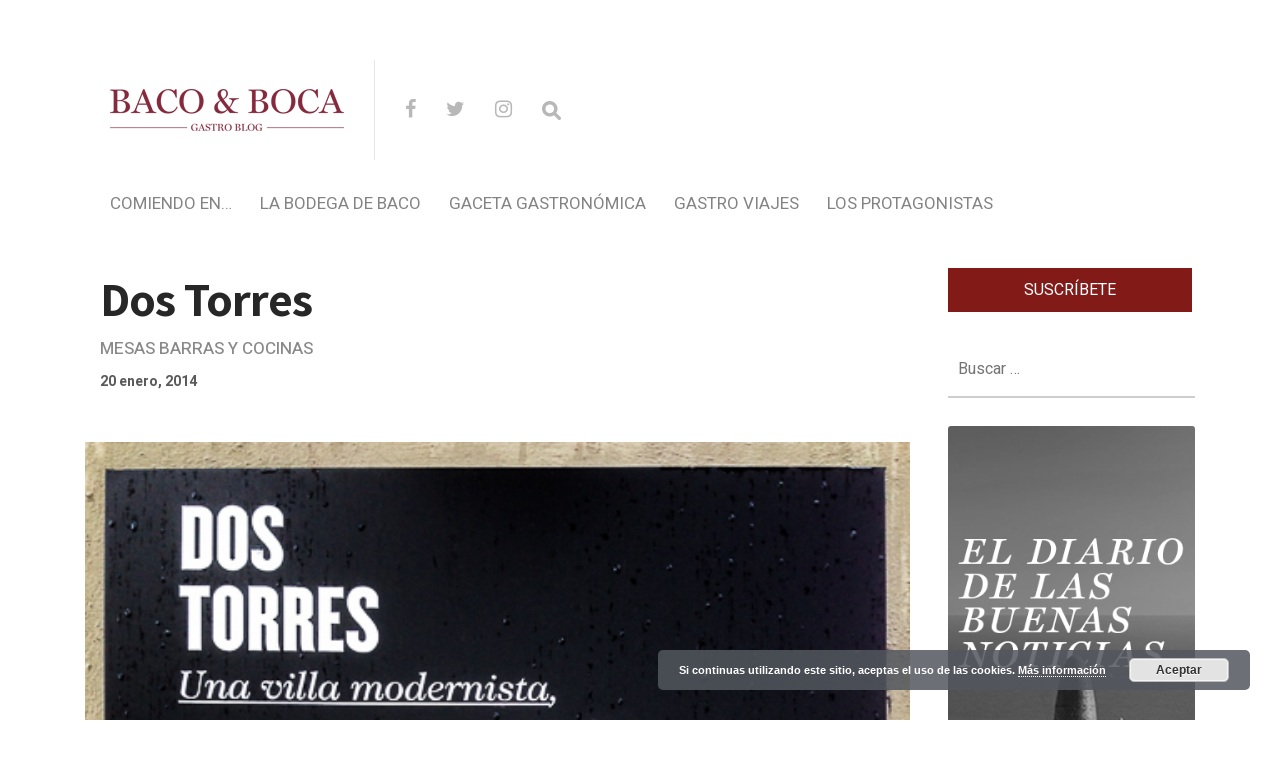

--- FILE ---
content_type: text/html; charset=UTF-8
request_url: https://bacoyboca.com/dos-torres-restaurante-barcelona/
body_size: 30254
content:
<!DOCTYPE html>

<html lang="es" prefix="og: http://ogp.me/ns#">

<head>

  <meta charset="UTF-8">
  <meta http-equiv="X-UA-Compatible" content="IE=edge">
  <meta name="viewport" content="width=device-width, initial-scale=1">
  <meta name="theme-color" content="#29272a" />
  <meta name="msapplication-navbutton-color" content="#29272a" />
  <meta name="apple-mobile-web-app-status-bar-style" content="#29272a" />
  <meta name="description" content="Vinos y Manjares para humildes sibaritas">

  <link rel="profile" href="https://gmpg.org/xfn/11">
  <link rel="pingback" href="https://bacoyboca.com/xmlrpc.php" />

  <title>Dos Torres - Baco&amp;Boca</title>

<meta property="twitter:card" content="summary" />
<meta property="twitter:site" content="@@bacoyboca" />
<meta property="twitter:title" content="Dos Torres" />
<meta property="twitter:description" content="En la última edición Restaurant Week de Barcelona aprovechamos los dos fines de semana para ir a probar algunos de los restaurantes que participan, suelen ser buenos y es una buena oportunidad para probar un menú cerrado a buen precio: 25 Euros por persona. Dos Torres fue uno de los que visitam&hellip;" />
<meta property="twitter:url" content="https://bacoyboca.com/dos-torres-restaurante-barcelona/" />
<meta property="twitter:domain" content="Baco&amp;Boca" />


<!-- This site is optimized with the Yoast SEO plugin v9.3 - https://yoast.com/wordpress/plugins/seo/ -->
<link rel="canonical" href="https://bacoyboca.com/dos-torres-restaurante-barcelona/" />
<meta property="og:locale" content="es_ES" />
<meta property="og:type" content="article" />
<meta property="og:title" content="Dos Torres - Baco&amp;Boca" />
<meta property="og:description" content="En la última edición Restaurant Week de Barcelona aprovechamos los dos fines de semana para ir a probar algunos de los restaurantes que participan, suelen ser buenos y es una buena oportunidad para probar un menú cerrado a buen precio: 25 Euros por persona. Dos Torres fue uno de los que visitamos. En el barrio Sarrià, concretamente  ..." />
<meta property="og:url" content="https://bacoyboca.com/dos-torres-restaurante-barcelona/" />
<meta property="og:site_name" content="Baco&amp;Boca" />
<meta property="article:tag" content="Barcelona" />
<meta property="article:tag" content="Comer y Beber" />
<meta property="article:tag" content="Dos Torres Barcelona" />
<meta property="article:tag" content="Dos Torres Restaurante" />
<meta property="article:tag" content="Jacaranda" />
<meta property="article:tag" content="menus" />
<meta property="article:tag" content="Public space" />
<meta property="article:tag" content="restaurantes" />
<meta property="article:tag" content="terrazas" />
<meta property="article:tag" content="verano" />
<meta property="article:section" content="Mesas barras y cocinas" />
<meta property="article:published_time" content="2014-01-20T15:24:35+00:00" />
<meta property="og:image" content="https://bacoyboca.com/wp-content/uploads/2014/01/dos-torres-restaurante-barcelona-rotulo.jpg" />
<meta property="og:image:secure_url" content="https://bacoyboca.com/wp-content/uploads/2014/01/dos-torres-restaurante-barcelona-rotulo.jpg" />
<meta property="og:image:width" content="495" />
<meta property="og:image:height" content="501" />
<meta name="twitter:card" content="summary" />
<meta name="twitter:description" content="En la última edición Restaurant Week de Barcelona aprovechamos los dos fines de semana para ir a probar algunos de los restaurantes que participan, suelen ser buenos y es una buena oportunidad para probar un menú cerrado a buen precio: 25 Euros por persona. Dos Torres fue uno de los que visitamos. En el barrio Sarrià, concretamente ..." />
<meta name="twitter:title" content="Dos Torres - Baco&amp;Boca" />
<meta name="twitter:image" content="https://bacoyboca.com/wp-content/uploads/2014/01/dos-torres-restaurante-barcelona-rotulo.jpg" />
<!-- / Yoast SEO plugin. -->

<link rel='dns-prefetch' href='//fonts.googleapis.com' />
<link rel='dns-prefetch' href='//s.w.org' />
<link rel="alternate" type="application/rss+xml" title="Baco&amp;Boca &raquo; Feed" href="https://bacoyboca.com/feed/" />
<link rel="alternate" type="application/rss+xml" title="Baco&amp;Boca &raquo; RSS de los comentarios" href="https://bacoyboca.com/comments/feed/" />
<link rel="alternate" type="application/rss+xml" title="Baco&amp;Boca &raquo; Dos Torres RSS de los comentarios" href="https://bacoyboca.com/dos-torres-restaurante-barcelona/feed/" />
		<script type="text/javascript">
			window._wpemojiSettings = {"baseUrl":"https:\/\/s.w.org\/images\/core\/emoji\/11\/72x72\/","ext":".png","svgUrl":"https:\/\/s.w.org\/images\/core\/emoji\/11\/svg\/","svgExt":".svg","source":{"concatemoji":"https:\/\/bacoyboca.com\/wp-includes\/js\/wp-emoji-release.min.js?ver=5.0.24"}};
			!function(e,a,t){var n,r,o,i=a.createElement("canvas"),p=i.getContext&&i.getContext("2d");function s(e,t){var a=String.fromCharCode;p.clearRect(0,0,i.width,i.height),p.fillText(a.apply(this,e),0,0);e=i.toDataURL();return p.clearRect(0,0,i.width,i.height),p.fillText(a.apply(this,t),0,0),e===i.toDataURL()}function c(e){var t=a.createElement("script");t.src=e,t.defer=t.type="text/javascript",a.getElementsByTagName("head")[0].appendChild(t)}for(o=Array("flag","emoji"),t.supports={everything:!0,everythingExceptFlag:!0},r=0;r<o.length;r++)t.supports[o[r]]=function(e){if(!p||!p.fillText)return!1;switch(p.textBaseline="top",p.font="600 32px Arial",e){case"flag":return s([55356,56826,55356,56819],[55356,56826,8203,55356,56819])?!1:!s([55356,57332,56128,56423,56128,56418,56128,56421,56128,56430,56128,56423,56128,56447],[55356,57332,8203,56128,56423,8203,56128,56418,8203,56128,56421,8203,56128,56430,8203,56128,56423,8203,56128,56447]);case"emoji":return!s([55358,56760,9792,65039],[55358,56760,8203,9792,65039])}return!1}(o[r]),t.supports.everything=t.supports.everything&&t.supports[o[r]],"flag"!==o[r]&&(t.supports.everythingExceptFlag=t.supports.everythingExceptFlag&&t.supports[o[r]]);t.supports.everythingExceptFlag=t.supports.everythingExceptFlag&&!t.supports.flag,t.DOMReady=!1,t.readyCallback=function(){t.DOMReady=!0},t.supports.everything||(n=function(){t.readyCallback()},a.addEventListener?(a.addEventListener("DOMContentLoaded",n,!1),e.addEventListener("load",n,!1)):(e.attachEvent("onload",n),a.attachEvent("onreadystatechange",function(){"complete"===a.readyState&&t.readyCallback()})),(n=t.source||{}).concatemoji?c(n.concatemoji):n.wpemoji&&n.twemoji&&(c(n.twemoji),c(n.wpemoji)))}(window,document,window._wpemojiSettings);
		</script>
		<style type="text/css">
img.wp-smiley,
img.emoji {
	display: inline !important;
	border: none !important;
	box-shadow: none !important;
	height: 1em !important;
	width: 1em !important;
	margin: 0 .07em !important;
	vertical-align: -0.1em !important;
	background: none !important;
	padding: 0 !important;
}
</style>
<link rel='stylesheet' id='wp-block-library-css'  href='https://bacoyboca.com/wp-includes/css/dist/block-library/style.min.css?ver=5.0.24' type='text/css' media='all' />
<link rel='stylesheet' id='layerslider-css'  href='https://bacoyboca.com/wp-content/plugins/LayerSlider/static/css/layerslider.css?ver=5.6.5' type='text/css' media='all' />
<link rel='stylesheet' id='ls-google-fonts-css'  href='https://fonts.googleapis.com/css?family=Lato:100,300,regular,700,900%7COpen+Sans:300%7CIndie+Flower:regular%7COswald:300,regular,700&#038;subset=latin%2Clatin-ext' type='text/css' media='all' />
<link rel='stylesheet' id='contact-form-7-css'  href='https://bacoyboca.com/wp-content/plugins/contact-form-7/includes/css/styles.css?ver=5.1.1' type='text/css' media='all' />
<link rel='stylesheet' id='theme.css-css'  href='https://bacoyboca.com/wp-content/plugins/popup-builder/public/css/theme.css?ver=3.1.3' type='text/css' media='all' />
<link rel='stylesheet' id='chld_thm_cfg_parent-css'  href='https://bacoyboca.com/wp-content/themes/neori/style.css?ver=5.0.24' type='text/css' media='all' />
<link rel='stylesheet' id='neori-style-css'  href='https://bacoyboca.com/wp-content/themes/neori-child/style.css?ver=1.4.1544516807' type='text/css' media='all' />
<link rel='stylesheet' id='bootstrap-css-css'  href='https://bacoyboca.com/wp-content/themes/neori/css/bootstrap.min.css?ver=4.0' type='text/css' media='all' />
<link rel='stylesheet' id='neori-modified-bootstrap-css-css'  href='https://bacoyboca.com/wp-content/themes/neori/css/modified-bootstrap.css?ver=1.4.0' type='text/css' media='all' />
<link rel='stylesheet' id='fontawesome-css'  href='https://bacoyboca.com/wp-content/themes/neori/css/font-awesome.min.css?ver=4.7.0' type='text/css' media='all' />
<link rel='stylesheet' id='simple-line-icons-css'  href='https://bacoyboca.com/wp-content/themes/neori/css/simple-line-icons.css?ver=2.4.0' type='text/css' media='all' />
<link rel='stylesheet' id='neori-fonts-css'  href='//fonts.googleapis.com/css?family=Heebo%3A300%2C400%2C500%2C700%7CAssistant%3A500%2C600%2C700%7CPT+Serif%3A400%2C700%7C%26subset%3Dlatin%2Clatin-ext&#038;ver=1.0.0' type='text/css' media='all' />
<link rel='stylesheet' id='recent-posts-widget-with-thumbnails-public-style-css'  href='https://bacoyboca.com/wp-content/plugins/recent-posts-widget-with-thumbnails/public.css?ver=6.4.0' type='text/css' media='all' />
<link rel='stylesheet' id='easy-social-share-buttons-css'  href='https://bacoyboca.com/wp-content/plugins/easy-social-share-buttons3/assets/css/default-retina/easy-social-share-buttons.css?ver=3.7' type='text/css' media='all' />
<link rel='stylesheet' id='essb-cct-style-css'  href='https://bacoyboca.com/wp-content/plugins/easy-social-share-buttons3/lib/modules/click-to-tweet/assets/css/styles.css?ver=3.7' type='text/css' media='all' />
<script>if (document.location.protocol != "https:") {document.location = document.URL.replace(/^http:/i, "https:");}</script><script type='text/javascript' src='https://bacoyboca.com/wp-content/plugins/LayerSlider/static/js/greensock.js?ver=1.11.8'></script>
<script type='text/javascript' src='https://bacoyboca.com/wp-includes/js/jquery/jquery.js?ver=1.12.4'></script>
<script type='text/javascript' src='https://bacoyboca.com/wp-includes/js/jquery/jquery-migrate.min.js?ver=1.4.1'></script>
<script type='text/javascript'>
/* <![CDATA[ */
var LS_Meta = {"v":"5.6.5"};
/* ]]> */
</script>
<script type='text/javascript' src='https://bacoyboca.com/wp-content/plugins/LayerSlider/static/js/layerslider.kreaturamedia.jquery.js?ver=5.6.5'></script>
<script type='text/javascript' src='https://bacoyboca.com/wp-content/plugins/LayerSlider/static/js/layerslider.transitions.js?ver=5.6.5'></script>
<script type='text/javascript'>
/* <![CDATA[ */
var sgpbPublicUrl = "https:\/\/bacoyboca.com\/wp-content\/plugins\/popup-builder\/public\/";
/* ]]> */
</script>
<script type='text/javascript' src='https://bacoyboca.com/wp-content/plugins/popup-builder/public/js/Popup.js?ver=3.1.3'></script>
<script type='text/javascript' src='https://bacoyboca.com/wp-content/plugins/popup-builder/public/js/PopupConfig.js?ver=3.1.3'></script>
<script type='text/javascript'>
/* <![CDATA[ */
var SGPB_POPUP_PARAMS = {"popupTypeAgeRestriction":"ageRestriction","defaultThemeImages":{"1":"[base64]\/vb39+fn1Gs1jDEfgBf5fP6ZlHL5o9D9\/f0flFLzQgjXGf4SkRrgRn8ftm23PVEUcXYeY8JT1NE\/GGN8x3EWx8bGfml5EleAT27lckOZdBopv+h5LbZtYwOZwRTJREytXncPq9UnAC1wonVkpdT8rVxuSGZvkhlM9QRelZSS\/htJgKHDanU+m83+JaVctgDK5fIjIYSbSac\/G9hSZjBFJp1GCOFezIJEpVKZBmallEgp2+a\/373jT98H4CvX5fboKABr6+s0ooikbXN\/YqLdcRiGGGNmK5XKC0trPSmEsFKpzg5l9iZ7e3uUSiXevH5N7SRkbX2d1ZUVSqUSTjbb4b+ot7TWk5YxZjydyXRMuHWsBzMzABwdHfHH7yusr60BUCgUKBQKHX7btnEcB2PMuEVzsXvq9ugok1NTAGxvb3N6esrw8DDfTT\/o8l5q6o5F86V0ddrSN\/fuMTAwQL1eZ2dnh6\/v3v3UMHMWUH1\/dvZRR7H4io2NDXzfp9Fo8PPTp2itr4NWLWAXmi\/lqra2tnj58lcA5ubmSCaTNBoNFhYWuryX6nctIcSmUqoLqrVmaWkJANd1mZmZ4cfHjwHwfZ9isdgFVUohhNhMSClXjTE\/hWFoXd7TnbdvefjwewCmpiYBuD8xQfXggChqEEWNDmgYhgAfpJSrxHGM53nPPc+LgyCI\/4uCIIg9z4s9z3sexzEWQD6ffwb4QRBQOwmvG0KXaichQRAA+BecJlRKuew4zqJS6vj48OBT021La83x4QFKqWPHcRZbudqOvlZsKaXmoyhywzAklUo1o+5KnkZRRBiGaK175um1yQ9YjuMAzcfR2hClFMDnJf9l\/Z9\/1L81r78oUzK1YgAAAABJRU5ErkJggg==","2":"[base64]\/IEtQ\/8F7R2+0GLorqm9qv16vYlH6PAj7Gijqfz2fs93sYhoEwDLFcLsVE\/XQ6Icsy0eM4xmKxUGGya5tSVRWappHFYEIoCkZb27Yoy1Luxx8tcLVaYTabSYYMJrQoCtmpU2zbxnq9HrPkbAx1mAw2ry6XC9I0Rdd16Pv+23l4Ms\/8WRRF8DxvAtRmyFrN53MkSQLLsn41hbZnMNK1QBoYyEy5THPqpnkYw54Dj8cj8jyX4vOZYwBryknQyfTXgxedCavrWmJc14Xv+3AcR3Q25nA4\/HR\/DNYC1djw2YQEQYDNZiO1U1CODf0eRQvcbrfSFNVNDjbh7CobQigHerfbPfKgHZuJ1wsX2gxfiJ+4\/n3gF7OOrAbt6WEPAAAAAElFTkSuQmCC","3":"[base64]\/R0tMZGRo6Ojp\/gIGgoqRSUlLq6uuZmZnW1te3ubt2d3hf8fIfAAAAEXRSTlMAzFVEMRFmd7vumd2qbCKID4nBdwUAAADPSURBVCjPhdLXEoIwFATQBSIIVkKxACrdXv7\/50RCDQj7krk7hwyTBERa6KNZEIDIwhjTxDV+EdUhJRCUIQNQmKCOVNVntmzKedZkwLyoj1Eu3Me9KOQWg8haw9yZGXTjmLJCBZfi8+0+g06S0AOb57wTapimL7tgusK7qV7B\/a7cbch9vMg0t6MupO+n7XmnERcGtmsZAaWnQWfcfMfKFt92eo8PUFh\/uVq5P1psXvJu0nvFU+DPhu2QroPWZTL6suKUKqI\/ktb4yZnSfFFfkB8jKwCptUAAAAAASUVORK5CYII=","5":"[base64]\/HWNongwJ6T8oWxti7w+CZtfZ6vdZ5nilNU2rblpIkIdd1qXu\/aVkW4hBCkHW\/U9M0MjcIAorjmMZxJMEA2ByGQSZgjgIUIo4AyMvznLIsI13X6fZ4PJ4o4gBoURTk+z45jkPrxsa0rF8GAOBAHdgLDMdQGZ0BcE1ZlqRtw4rzUL\/ACYZhyPOpqoqXdk\/s4wy1jckKWmdAuyrlhQEggoAKmAARG38JFQD1AjL+B+gIgHqpISZD35PneZLVFRv4A3nIZx9JEPjAME2q61pKeQUCNZCHfMVHeyd+UkkFVeVnQ35HnSt5cYiboz+qpjK6bfI+P\/0CqxBFkWwBtAJaQg1uEWHbtrou5wwA\/\/Rdd+kjqCW49RlJBYB\/pmk69VEYhvI60L5xn\/wAjtgb\/fA0ZZYAAAAASUVORK5CYII=","6":"[base64]\/eHBhY2tldCBlbmQ9InciPz7HmtNXAAAAIGNIUk0AAHolAACAgwAA+f8AAIDpAAB1MAAA6mAAADqYAAAXb5JfxUYAAAjWSURBVHjanFd9bFPXFf\/d9\/zsZ\/v5ObZfAnbIUpI0fCxMhGlJkxaNKpFAKkqntUIIaYRJJR9FiEGoJqoOov1RMVE1UxvSsoIqbVJVCoJuomVlypYh8aERWEoZ6dwSlYJxkmcndj7s5\/d19k9s4TZM64509a7ufff+zjn3nHN\/l+HRwhhjICIAIAAIBoNuv9\/v1XVdBCAA4Fwul+F2u\/XZ2VnNNM2ZiYkJ27Is\/F\/CGGMcxzHGGHM6nS5FUb5XWVnZuHPnzhey2ewJIjpPRKNEdJeI\/kVEf83lcr+bn5\/\/6c6dO6uXL1\/u5TjuO2MyQRB4nuedHo9naWtra9ulS5fO0oJkMhlSVZXi8TjFYjGKx+Okqipls9n8Lyki+k1XV9fampqaPDr7FtA3+zzPcwAckUjk+z09PZ179uzZAcD54MEDOxqN2oODg45bt25hamoKuq7D5XIhGAyivr4ejY2NZl1dHR+JRBiADBHt37Jlyx9Onz49t7A\/LaYAA+AAEFyzZk3LtWvXPiYimp6eppMnTxotLS3k8\/koHA5TRUUFVVZWFlpFRQUtXbqUZFmmTZs20ZkzZ\/RUKpX3QP\/WrVuVR1rO87wAwBeJRDZcuHDhBhHR119\/Tdu3bydJkigSiVB1dTVVVVU9slVXV1MkEiFZlqmjo4NisVge\/PiWLVskp9NZfKZOp5MnIpdlWSuOHj36i87Ozp89ePAA3d3duHDhAsrLy\/PR\/T9LPB5HW1sb+vr6EA6HAeClcDjcNz4+bgEAD4C5XC53LpdbsmHDhrY33nhjXyaTsXt6etiHH36IioqK7wwKAH6\/H8PDw0gmk1i\/fj253e6GL7\/88tytW7cmLctinCAIfCaTkWVZXnfgwIHNAHDmzBnr5MmTWLZsGWzbBsdxME0TiUQCqqpC13Xk04XjOORyOUxOTiKRSMA0TTDGYNs2IpEI3nvvPZw7d44AlLz99tsvSJIkAiBeFEUvEZU3Nze39Pb2botGo+zQoUN8JpOBw+EAABiGAZ\/Ph40bN2Lt2rWIxWKYmpqCJEmYnp6Goihoa2tDbW0tVFWFpmkFxQRBwMTEBGtubkYgEPjh\/fv3\/zQyMhIHgDJFUX5y6tSpvxERvf766yQIAtXU1BSCxuv1Und3dz5QaGBggMLhMImiSEuWLKFjx44V5trb20mW5aKA83g8dOzYMbIsi4joV5WVlW4OgOx2u6uam5t\/MDs7i88++wyhUAi2bRfOi4gK1gNAd3c3enp6oCgK9u\/fj46OjsJ\/PM8XnTURIRAIYGRkBHNzc7Asq9Xr9fodAEoFQSiNRCKusbExXLt2DS6Xq2hxMBjERx99hJqaGuzevRuMMXR2dqK5uRn19fUAANM00dfXh6GhIfj9\/qL1DocDw8PDmJ2dhSzL6zRN8zgACBzHuQF4NU3D5OQkvF5v0UJRFJFOp3H48GHkcjns2LEDpaWlaGpqAgCMj4\/j+PHj6O\/vBxFBluUij\/E8j\/[base64]\/zzz7F69WqEQiG8\/PLLcLlceOutt5DL5SAIQpHHFEWB0+lkAFIALA6Akc1mM6qqpgOBAFavXg3DMIq0TSaT2Lx5cwEUAAYGBvD888\/jnXfeKYz19PTg6aefRiqVKlpvWRaqqqrgdrsxMzMzbZqmwQGYm5mZyV66dGkmFArhySefRCqVetgtYIxB07Qi0CNHjmBsbAyvvvoqTpw4UeSdh13NGMPc3BwaGhrg9\/uh6\/q\/LcvK8oyxkK7rwVwuV7J169aVbrcbn3zyCUzTLGwgiiLGx8cRjUYxNDSEd999F3Nzc1i2bBnS6TQ+\/fRTxGIxnD17FpcvXy6KFdu2IUkSXnnlFZSXl2Pfvn29w8PD\/2QAKgH8SFGUpqtXr25\/7LHHlL1792JgYADLly8v1Gpd15FIJArnJYpiYS6bzSKZTILneYRCIQiCACICx3G4d+8edu3ahSNHjoDjuIQkST+en5+\/zXs8HrIsS9Y0zZ9MJtlzzz234vHHH8fo6Cii0SgkSSoASJIEn88HnucLaZevaj6fD5IkFSxljCGRSKC1tRW9vb0IBALo6Oj49cjIyN9N09R4APZCDZVHR0edq1atWvrUU08Famtrcf78eaiqCp\/P952uRo7joKoqysvL0d\/fjxUrVuDmzZt\/[base64]\/fvvv3+HiEjXdbp48SIdPHiQNm7cSCUlJSSKIkmSRKIoUiAQoGeeeYYOHTpEV65cIV3XiYhocHBwpKmp6ecAyvJsJ0\/42EPsjwA4GWNlRFQLYFUwGKzatGlTzWuvvbY+HA4HACAWi2FychKGYdiWZVkcx\/Eul4srKytDJBIBAMzOzqovvvjiB4ODg3+Ox+P\/ADAFwPxvFBcAnAsaNgDYBuCXVVVVv3322Wf\/ePHixZtElKTFJXH9+vWxzs7OD2pra7sA1AMoWdiPfZPaskXAyeFwOJxOpzuTyZQu5LkCoLSsrEwpLS1dIoqijzFGjDHONE3dMIyUZVnJdDqtxuPxO0QUdblcKcuycqZpGotZyh71WFsgbAIACYAPQACAZ6EvALABcAB0AGkA8wCmF75ZjuN0Iip69D0s\/xkAalh5iwp88nkAAAAASUVORK5CYII="},"homePageUrl":"https:\/\/bacoyboca.com\/","isPreview":"","convertedIdsReverse":[],"dontShowPopupExpireTime":"365","conditionalJsClasses":[]};
var SGPB_JS_PACKAGES = {"packages":{"current":1,"free":1,"silver":2,"gold":3,"platinum":4},"extensions":{"geo-targeting":false,"advanced-closing":false}};
var SGPB_JS_PARAMS = {"ajaxUrl":"https:\/\/bacoyboca.com\/wp-admin\/admin-ajax.php","nonce":"87f1bdd34a"};
/* ]]> */
</script>
<script type='text/javascript' src='https://bacoyboca.com/wp-content/plugins/popup-builder/public/js/PopupBuilder.js?ver=3.1.3'></script>
<script type='text/javascript' src='https://bacoyboca.com/wp-content/plugins/sticky-menu-or-anything-on-scroll/assets/js/jq-sticky-anything.min.js?ver=2.1.1'></script>
<link rel='https://api.w.org/' href='https://bacoyboca.com/wp-json/' />
<link rel="EditURI" type="application/rsd+xml" title="RSD" href="https://bacoyboca.com/xmlrpc.php?rsd" />
<link rel="wlwmanifest" type="application/wlwmanifest+xml" href="https://bacoyboca.com/wp-includes/wlwmanifest.xml" /> 
<meta name="generator" content="WordPress 5.0.24" />
<link rel='shortlink' href='https://bacoyboca.com/?p=3085' />
<link rel="alternate" type="application/json+oembed" href="https://bacoyboca.com/wp-json/oembed/1.0/embed?url=https%3A%2F%2Fbacoyboca.com%2Fdos-torres-restaurante-barcelona%2F" />
<link rel="alternate" type="text/xml+oembed" href="https://bacoyboca.com/wp-json/oembed/1.0/embed?url=https%3A%2F%2Fbacoyboca.com%2Fdos-torres-restaurante-barcelona%2F&#038;format=xml" />
<script type="text/javascript">
	window._se_plugin_version = '8.1.9';
</script>
<style type="text/css">.essb_links_list li.essb_totalcount_item .essb_t_l_big .essb_t_nb:after, .essb_links_list li.essb_totalcount_item .essb_t_r_big .essb_t_nb:after { color: #777777;content: "shares";display: block;font-size: 11px;font-weight: normal;text-align: center;text-transform: uppercase;margin-top: -5px; } .essb_links_list li.essb_totalcount_item .essb_t_l_big, .essb_links_list li.essb_totalcount_item .essb_t_r_big { text-align: center; }.essb_displayed_sidebar .essb_links_list li.essb_totalcount_item .essb_t_l_big .essb_t_nb:after, .essb_displayed_sidebar .essb_links_list li.essb_totalcount_item .essb_t_r_big .essb_t_nb:after { margin-top: 0px; } .essb_displayed_sidebar_right .essb_links_list li.essb_totalcount_item .essb_t_l_big .essb_t_nb:after, .essb_displayed_sidebar_right .essb_links_list li.essb_totalcount_item .essb_t_r_big .essb_t_nb:after { margin-top: 0px; } .essb_totalcount_item_before, .essb_totalcount_item_after { display: block !important; }.essb_totalcount_item_before .essb_totalcount, .essb_totalcount_item_after .essb_totalcount { border: 0px !important; }.essb_counter_insidebeforename { margin-right: 5px; font-weight: bold; }.essb_width_columns_1 li { width: 100%; }.essb_width_columns_1 li a { width: 92%; }.essb_width_columns_2 li { width: 49%; }.essb_width_columns_2 li a { width: 86%; }.essb_width_columns_3 li { width: 32%; }.essb_width_columns_3 li a { width: 80%; }.essb_width_columns_4 li { width: 24%; }.essb_width_columns_4 li a { width: 70%; }.essb_width_columns_5 li { width: 19.5%; }.essb_width_columns_5 li a { width: 60%; }.essb_width_columns_6 li { width: 16%; }.essb_width_columns_6 li a { width: 55%; }.essb_links li.essb_totalcount_item_before, .essb_width_columns_1 li.essb_totalcount_item_after { width: 100%; text-align: left; }.essb_network_align_center a { text-align: center; }.essb_network_align_right .essb_network_name { float: right;}</style>
<script type="text/javascript">var essb_settings = {"ajax_url":"https:\/\/bacoyboca.com\/wp-admin\/admin-ajax.php","essb3_nonce":"68b3c0c5b3","essb3_plugin_url":"https:\/\/bacoyboca.com\/wp-content\/plugins\/easy-social-share-buttons3","essb3_facebook_total":true,"essb3_admin_ajax":false,"essb3_internal_counter":false,"essb3_stats":false,"essb3_ga":false,"essb3_ga_mode":"simple","essb3_counter_button_min":0,"essb3_counter_total_min":0,"blog_url":"https:\/\/bacoyboca.com\/","ajax_type":"wp","essb3_postfloat_stay":false,"essb3_no_counter_mailprint":false,"essb3_single_ajax":false,"twitter_counter":"self","post_id":3085};</script><meta name="generator" content="Powered by Visual Composer - drag and drop page builder for WordPress."/>
<!--[if lte IE 9]><link rel="stylesheet" type="text/css" href="https://bacoyboca.com/wp-content/plugins/js_composer/assets/css/vc_lte_ie9.min.css" media="screen"><![endif]--><!--[if IE  8]><link rel="stylesheet" type="text/css" href="https://bacoyboca.com/wp-content/plugins/js_composer/assets/css/vc-ie8.min.css" media="screen"><![endif]--><link rel="icon" href="https://bacoyboca.com/wp-content/uploads/2023/12/logo-bacoboca_c250-150x150.png" sizes="32x32" />
<link rel="icon" href="https://bacoyboca.com/wp-content/uploads/2023/12/logo-bacoboca_c250.png" sizes="192x192" />
<link rel="apple-touch-icon-precomposed" href="https://bacoyboca.com/wp-content/uploads/2023/12/logo-bacoboca_c250.png" />
<meta name="msapplication-TileImage" content="https://bacoyboca.com/wp-content/uploads/2023/12/logo-bacoboca_c250.png" />
<noscript><style type="text/css"> .wpb_animate_when_almost_visible { opacity: 1; }</style></noscript>
	
	<!-- Global site tag (gtag.js) - Google Analytics -->
<script async src="https://www.googletagmanager.com/gtag/js?id=UA-79839100-1"></script>
<script>
  window.dataLayer = window.dataLayer || [];
  function gtag(){dataLayer.push(arguments);}
  gtag('js', new Date());

  gtag('config', 'UA-79839100-1');
</script>

	
	
	
	
	
</head>



<body data-rsssl=1 class="post-template-default single single-post postid-3085 single-format-standard wpb-js-composer js-comp-ver-4.11.2.1 vc_responsive">

<div id="page" class="site">



<!-- Sticky Header START -->

  <div class="sticky-header align-items-center">

    <div class="container">

      <div class="sticky-logo">

        
          <a href="https://bacoyboca.com"><img src="https://bacoyboca.com/wp-content/uploads/2023/12/logo-bacoboca_c250.png"></a>

        
      </div><!-- /.sticky-logo -->

    <nav class="main-navigation sticky">

      <div class="menu-menu-superior-container"><ul id="menu-menu-superior" class="menu"><li id="menu-item-25069" class="neori-mega-menu menu-item menu-item-type-taxonomy menu-item-object-category menu-item-25069"><a href="https://bacoyboca.com/_comiendo-en/">Comiendo en&#8230;</a><ul class="submenu-mega row align-items-start wz"><li><a href="https://bacoyboca.com/mesas-barras-y-cocinas/"><div class="neori-mega-menu-img"><img width="300" height="300" src="https://bacoyboca.com/wp-content/uploads/2015/05/cat-mesas-barras-y-cocinas-300x300.jpg" class="attachment-medium size-medium wp-post-image" alt="" srcset="https://bacoyboca.com/wp-content/uploads/2015/05/cat-mesas-barras-y-cocinas-300x300.jpg 300w, https://bacoyboca.com/wp-content/uploads/2015/05/cat-mesas-barras-y-cocinas-150x150.jpg 150w, https://bacoyboca.com/wp-content/uploads/2015/05/cat-mesas-barras-y-cocinas-768x768.jpg 768w, https://bacoyboca.com/wp-content/uploads/2015/05/cat-mesas-barras-y-cocinas-570x570.jpg 570w, https://bacoyboca.com/wp-content/uploads/2015/05/cat-mesas-barras-y-cocinas-500x500.jpg 500w, https://bacoyboca.com/wp-content/uploads/2015/05/cat-mesas-barras-y-cocinas-700x700.jpg 700w, https://bacoyboca.com/wp-content/uploads/2015/05/cat-mesas-barras-y-cocinas-e1470492010693.jpg 535w" sizes="(max-width: 300px) 100vw, 300px" /></div><p>Mesas barras y cocinas</p></a></li><li><a href="https://bacoyboca.com/en-tu-casa-o-en-la-mia/"><div class="neori-mega-menu-img"><img width="300" height="300" src="https://bacoyboca.com/wp-content/uploads/2015/05/cat-En-tu-casa-o-en-la-mia-300x300.jpg" class="attachment-medium size-medium wp-post-image" alt="" srcset="https://bacoyboca.com/wp-content/uploads/2015/05/cat-En-tu-casa-o-en-la-mia-300x300.jpg 300w, https://bacoyboca.com/wp-content/uploads/2015/05/cat-En-tu-casa-o-en-la-mia-150x150.jpg 150w, https://bacoyboca.com/wp-content/uploads/2015/05/cat-En-tu-casa-o-en-la-mia-500x500.jpg 500w, https://bacoyboca.com/wp-content/uploads/2015/05/cat-En-tu-casa-o-en-la-mia.jpg 535w" sizes="(max-width: 300px) 100vw, 300px" /></div><p>En tu casa o en la mía</p></a></li></ul></li>
<li id="menu-item-25080" class="neori-mega-menu menu-item menu-item-type-taxonomy menu-item-object-category menu-item-25080"><a href="https://bacoyboca.com/_la-bodega-baco/">La Bodega de Baco</a><ul class="submenu-mega row align-items-start wz"><li><a href="https://bacoyboca.com/de-la-vina/"><div class="neori-mega-menu-img"><img width="300" height="300" src="https://bacoyboca.com/wp-content/uploads/2015/05/cat-De-la-vina-300x300.jpg" class="attachment-medium size-medium wp-post-image" alt="" srcset="https://bacoyboca.com/wp-content/uploads/2015/05/cat-De-la-vina-300x300.jpg 300w, https://bacoyboca.com/wp-content/uploads/2015/05/cat-De-la-vina-150x150.jpg 150w, https://bacoyboca.com/wp-content/uploads/2015/05/cat-De-la-vina-768x768.jpg 768w, https://bacoyboca.com/wp-content/uploads/2015/05/cat-De-la-vina-570x570.jpg 570w, https://bacoyboca.com/wp-content/uploads/2015/05/cat-De-la-vina-500x500.jpg 500w, https://bacoyboca.com/wp-content/uploads/2015/05/cat-De-la-vina-700x700.jpg 700w, https://bacoyboca.com/wp-content/uploads/2015/05/cat-De-la-vina-e1470492105404.jpg 535w" sizes="(max-width: 300px) 100vw, 300px" /></div><p>De la Viña</p></a></li><li><a href="https://bacoyboca.com/copas-y-tragos/"><div class="neori-mega-menu-img"><img width="300" height="300" src="https://bacoyboca.com/wp-content/uploads/2015/05/cat-de-copas-y-tragos-300x300.jpg" class="attachment-medium size-medium wp-post-image" alt="" srcset="https://bacoyboca.com/wp-content/uploads/2015/05/cat-de-copas-y-tragos-300x300.jpg 300w, https://bacoyboca.com/wp-content/uploads/2015/05/cat-de-copas-y-tragos-150x150.jpg 150w, https://bacoyboca.com/wp-content/uploads/2015/05/cat-de-copas-y-tragos-500x500.jpg 500w, https://bacoyboca.com/wp-content/uploads/2015/05/cat-de-copas-y-tragos-e1470492130231.jpg 535w" sizes="(max-width: 300px) 100vw, 300px" /></div><p>Copas y tragos</p></a></li></ul></li>
<li id="menu-item-25078" class="menu-item menu-item-type-taxonomy menu-item-object-category menu-item-25078"><a href="https://bacoyboca.com/gaceta-gastronomica/">Gaceta gastronómica</a></li>
<li id="menu-item-25079" class="neori-mega-menu menu-item menu-item-type-taxonomy menu-item-object-category menu-item-25079"><a href="https://bacoyboca.com/_gastro-viajes/">Gastro Viajes</a><ul class="submenu-mega row align-items-start wz"><li><a href="https://bacoyboca.com/visitando-al-vino/"><div class="neori-mega-menu-img"><img width="300" height="300" src="https://bacoyboca.com/wp-content/uploads/2015/05/cat-Visitando-al-vino-300x300.jpg" class="attachment-medium size-medium wp-post-image" alt="" srcset="https://bacoyboca.com/wp-content/uploads/2015/05/cat-Visitando-al-vino-300x300.jpg 300w, https://bacoyboca.com/wp-content/uploads/2015/05/cat-Visitando-al-vino-150x150.jpg 150w, https://bacoyboca.com/wp-content/uploads/2015/05/cat-Visitando-al-vino-500x500.jpg 500w, https://bacoyboca.com/wp-content/uploads/2015/05/cat-Visitando-al-vino-e1470492141170.jpg 503w" sizes="(max-width: 300px) 100vw, 300px" /></div><p>Visitando al vino</p></a></li><li><a href="https://bacoyboca.com/hoteles-gastronomicos/"><div class="neori-mega-menu-img"><img width="300" height="300" src="https://bacoyboca.com/wp-content/uploads/2015/05/cat-Hoteles-gastronomicos-300x300.jpg" class="attachment-medium size-medium wp-post-image" alt="" srcset="https://bacoyboca.com/wp-content/uploads/2015/05/cat-Hoteles-gastronomicos-300x300.jpg 300w, https://bacoyboca.com/wp-content/uploads/2015/05/cat-Hoteles-gastronomicos-150x150.jpg 150w, https://bacoyboca.com/wp-content/uploads/2015/05/cat-Hoteles-gastronomicos-768x768.jpg 768w, https://bacoyboca.com/wp-content/uploads/2015/05/cat-Hoteles-gastronomicos-570x570.jpg 570w, https://bacoyboca.com/wp-content/uploads/2015/05/cat-Hoteles-gastronomicos-500x500.jpg 500w, https://bacoyboca.com/wp-content/uploads/2015/05/cat-Hoteles-gastronomicos-700x700.jpg 700w, https://bacoyboca.com/wp-content/uploads/2015/05/cat-Hoteles-gastronomicos-e1470492065303.jpg 535w" sizes="(max-width: 300px) 100vw, 300px" /></div><p>Hoteles Gastronómicos</p></a></li></ul></li>
<li id="menu-item-28054" class="neori-mega-menu menu-item menu-item-type-taxonomy menu-item-object-category menu-item-28054"><a href="https://bacoyboca.com/los_protagonistas/">Los protagonistas</a><ul class="submenu-mega row align-items-start wz"><li><a href="https://bacoyboca.com/martin-comamala-la-cocina-mas-salvaje-de-la-cerdanya-y-posiblemente-de-catalunya/"><div class="neori-mega-menu-img"><img width="300" height="225" src="https://bacoyboca.com/wp-content/uploads/2024/01/martin-comamamla-puigcerda-300x225.jpg" class="attachment-medium size-medium wp-post-image" alt="" srcset="https://bacoyboca.com/wp-content/uploads/2024/01/martin-comamamla-puigcerda-300x225.jpg 300w, https://bacoyboca.com/wp-content/uploads/2024/01/martin-comamamla-puigcerda-768x576.jpg 768w, https://bacoyboca.com/wp-content/uploads/2024/01/martin-comamamla-puigcerda-1024x768.jpg 1024w" sizes="(max-width: 300px) 100vw, 300px" /></div><p>Martín Comamala, la cocina más ‘salvaje’ de la Cerdanya (y, posiblemente, de Catalunya)</p></a></li><li><a href="https://bacoyboca.com/bodegueros/"><div class="neori-mega-menu-img"><img width="300" height="149" src="https://bacoyboca.com/wp-content/uploads/2021/05/bodega-vinos--300x149.jpg" class="attachment-medium size-medium wp-post-image" alt="" srcset="https://bacoyboca.com/wp-content/uploads/2021/05/bodega-vinos--300x149.jpg 300w, https://bacoyboca.com/wp-content/uploads/2021/05/bodega-vinos--768x383.jpg 768w, https://bacoyboca.com/wp-content/uploads/2021/05/bodega-vinos--1024x510.jpg 1024w, https://bacoyboca.com/wp-content/uploads/2021/05/bodega-vinos--e1620226921263.jpg 1100w" sizes="(max-width: 300px) 100vw, 300px" /></div><p>Bodegueros</p></a></li><li><a href="https://bacoyboca.com/chefs/"><div class="neori-mega-menu-img"><img width="300" height="151" src="https://bacoyboca.com/wp-content/uploads/2021/05/slide-2-e1621523991505-300x151.jpeg" class="attachment-medium size-medium wp-post-image" alt="" srcset="https://bacoyboca.com/wp-content/uploads/2021/05/slide-2-e1621523991505-300x151.jpeg 300w, https://bacoyboca.com/wp-content/uploads/2021/05/slide-2-e1621523991505-768x385.jpeg 768w, https://bacoyboca.com/wp-content/uploads/2021/05/slide-2-e1621523991505-1024x514.jpeg 1024w" sizes="(max-width: 300px) 100vw, 300px" /></div><p>Chefs</p></a></li></ul></li>
</ul></div>
    </nav><!-- /.main-navigation sticky -->

    
    <form id="navbarsearchformsticky" class="navbarsearchform" role="search" action="https://bacoyboca.com/" method="get">

      <input type="search" name="s" value=" ">

    </form>

    </div><!-- /.container-->

  </div><!-- /.sticky-header -->

<!-- Sticky Header END -->

<!-- Header Type Selection START -->


  <!-- Normal Header START -->

  <div class="container">

    <header>

<!-- Logo -->

      
        <div class="header-upper" style="height: 100px;">

        <div class="logo" style="background-image: url('https://bacoyboca.com/wp-content/uploads/2023/12/bacoboca-logo.png'); width: 234px; height: 100px;"><a href="https://bacoyboca.com"><h1>Baco&amp;Boca</h1></a></div>

      
<!-- Social Icons -->

        
          <div class="logo-right" style="height: 100px;">

        
            <div class="social-icons">

              
                <a href="" target="_blank"><i class="fa fa-facebook"></i></a>

              
              
                <a href="https://twitter.com/bacoyboca" target="_blank"><i class="fa fa-twitter"></i></a>

              
              
                <a href="https://www.instagram.com/bacoyboca/" target="_blank"><i class="fa fa-instagram"></i></a>

              
              
              
              
              
              <form id="navbarsearchform" class="navbarsearchform" role="search" action="https://bacoyboca.com/" method="get">

                <input type="search" name="s" value=" ">

              </form>

            </div><!-- /.social-icons -->

          </div><!-- /.logo-right -->

        </div><!-- /.header-upper -->

<!-- Description -->

      
<!-- Navigation -->

      <div class="header-lower">

        <nav class="main-navigation">

          <div class="menu-menu-superior-container"><ul id="menu-menu-superior-1" class="menu"><li class="neori-mega-menu menu-item menu-item-type-taxonomy menu-item-object-category menu-item-25069"><a href="https://bacoyboca.com/_comiendo-en/">Comiendo en&#8230;</a><ul class="submenu-mega row align-items-start wz"><li><a href="https://bacoyboca.com/mesas-barras-y-cocinas/"><div class="neori-mega-menu-img"><img width="300" height="300" src="https://bacoyboca.com/wp-content/uploads/2015/05/cat-mesas-barras-y-cocinas-300x300.jpg" class="attachment-medium size-medium wp-post-image" alt="" srcset="https://bacoyboca.com/wp-content/uploads/2015/05/cat-mesas-barras-y-cocinas-300x300.jpg 300w, https://bacoyboca.com/wp-content/uploads/2015/05/cat-mesas-barras-y-cocinas-150x150.jpg 150w, https://bacoyboca.com/wp-content/uploads/2015/05/cat-mesas-barras-y-cocinas-768x768.jpg 768w, https://bacoyboca.com/wp-content/uploads/2015/05/cat-mesas-barras-y-cocinas-570x570.jpg 570w, https://bacoyboca.com/wp-content/uploads/2015/05/cat-mesas-barras-y-cocinas-500x500.jpg 500w, https://bacoyboca.com/wp-content/uploads/2015/05/cat-mesas-barras-y-cocinas-700x700.jpg 700w, https://bacoyboca.com/wp-content/uploads/2015/05/cat-mesas-barras-y-cocinas-e1470492010693.jpg 535w" sizes="(max-width: 300px) 100vw, 300px" /></div><p>Mesas barras y cocinas</p></a></li><li><a href="https://bacoyboca.com/en-tu-casa-o-en-la-mia/"><div class="neori-mega-menu-img"><img width="300" height="300" src="https://bacoyboca.com/wp-content/uploads/2015/05/cat-En-tu-casa-o-en-la-mia-300x300.jpg" class="attachment-medium size-medium wp-post-image" alt="" srcset="https://bacoyboca.com/wp-content/uploads/2015/05/cat-En-tu-casa-o-en-la-mia-300x300.jpg 300w, https://bacoyboca.com/wp-content/uploads/2015/05/cat-En-tu-casa-o-en-la-mia-150x150.jpg 150w, https://bacoyboca.com/wp-content/uploads/2015/05/cat-En-tu-casa-o-en-la-mia-500x500.jpg 500w, https://bacoyboca.com/wp-content/uploads/2015/05/cat-En-tu-casa-o-en-la-mia.jpg 535w" sizes="(max-width: 300px) 100vw, 300px" /></div><p>En tu casa o en la mía</p></a></li></ul></li>
<li class="neori-mega-menu menu-item menu-item-type-taxonomy menu-item-object-category menu-item-25080"><a href="https://bacoyboca.com/_la-bodega-baco/">La Bodega de Baco</a><ul class="submenu-mega row align-items-start wz"><li><a href="https://bacoyboca.com/de-la-vina/"><div class="neori-mega-menu-img"><img width="300" height="300" src="https://bacoyboca.com/wp-content/uploads/2015/05/cat-De-la-vina-300x300.jpg" class="attachment-medium size-medium wp-post-image" alt="" srcset="https://bacoyboca.com/wp-content/uploads/2015/05/cat-De-la-vina-300x300.jpg 300w, https://bacoyboca.com/wp-content/uploads/2015/05/cat-De-la-vina-150x150.jpg 150w, https://bacoyboca.com/wp-content/uploads/2015/05/cat-De-la-vina-768x768.jpg 768w, https://bacoyboca.com/wp-content/uploads/2015/05/cat-De-la-vina-570x570.jpg 570w, https://bacoyboca.com/wp-content/uploads/2015/05/cat-De-la-vina-500x500.jpg 500w, https://bacoyboca.com/wp-content/uploads/2015/05/cat-De-la-vina-700x700.jpg 700w, https://bacoyboca.com/wp-content/uploads/2015/05/cat-De-la-vina-e1470492105404.jpg 535w" sizes="(max-width: 300px) 100vw, 300px" /></div><p>De la Viña</p></a></li><li><a href="https://bacoyboca.com/copas-y-tragos/"><div class="neori-mega-menu-img"><img width="300" height="300" src="https://bacoyboca.com/wp-content/uploads/2015/05/cat-de-copas-y-tragos-300x300.jpg" class="attachment-medium size-medium wp-post-image" alt="" srcset="https://bacoyboca.com/wp-content/uploads/2015/05/cat-de-copas-y-tragos-300x300.jpg 300w, https://bacoyboca.com/wp-content/uploads/2015/05/cat-de-copas-y-tragos-150x150.jpg 150w, https://bacoyboca.com/wp-content/uploads/2015/05/cat-de-copas-y-tragos-500x500.jpg 500w, https://bacoyboca.com/wp-content/uploads/2015/05/cat-de-copas-y-tragos-e1470492130231.jpg 535w" sizes="(max-width: 300px) 100vw, 300px" /></div><p>Copas y tragos</p></a></li></ul></li>
<li class="menu-item menu-item-type-taxonomy menu-item-object-category menu-item-25078"><a href="https://bacoyboca.com/gaceta-gastronomica/">Gaceta gastronómica</a></li>
<li class="neori-mega-menu menu-item menu-item-type-taxonomy menu-item-object-category menu-item-25079"><a href="https://bacoyboca.com/_gastro-viajes/">Gastro Viajes</a><ul class="submenu-mega row align-items-start wz"><li><a href="https://bacoyboca.com/visitando-al-vino/"><div class="neori-mega-menu-img"><img width="300" height="300" src="https://bacoyboca.com/wp-content/uploads/2015/05/cat-Visitando-al-vino-300x300.jpg" class="attachment-medium size-medium wp-post-image" alt="" srcset="https://bacoyboca.com/wp-content/uploads/2015/05/cat-Visitando-al-vino-300x300.jpg 300w, https://bacoyboca.com/wp-content/uploads/2015/05/cat-Visitando-al-vino-150x150.jpg 150w, https://bacoyboca.com/wp-content/uploads/2015/05/cat-Visitando-al-vino-500x500.jpg 500w, https://bacoyboca.com/wp-content/uploads/2015/05/cat-Visitando-al-vino-e1470492141170.jpg 503w" sizes="(max-width: 300px) 100vw, 300px" /></div><p>Visitando al vino</p></a></li><li><a href="https://bacoyboca.com/hoteles-gastronomicos/"><div class="neori-mega-menu-img"><img width="300" height="300" src="https://bacoyboca.com/wp-content/uploads/2015/05/cat-Hoteles-gastronomicos-300x300.jpg" class="attachment-medium size-medium wp-post-image" alt="" srcset="https://bacoyboca.com/wp-content/uploads/2015/05/cat-Hoteles-gastronomicos-300x300.jpg 300w, https://bacoyboca.com/wp-content/uploads/2015/05/cat-Hoteles-gastronomicos-150x150.jpg 150w, https://bacoyboca.com/wp-content/uploads/2015/05/cat-Hoteles-gastronomicos-768x768.jpg 768w, https://bacoyboca.com/wp-content/uploads/2015/05/cat-Hoteles-gastronomicos-570x570.jpg 570w, https://bacoyboca.com/wp-content/uploads/2015/05/cat-Hoteles-gastronomicos-500x500.jpg 500w, https://bacoyboca.com/wp-content/uploads/2015/05/cat-Hoteles-gastronomicos-700x700.jpg 700w, https://bacoyboca.com/wp-content/uploads/2015/05/cat-Hoteles-gastronomicos-e1470492065303.jpg 535w" sizes="(max-width: 300px) 100vw, 300px" /></div><p>Hoteles Gastronómicos</p></a></li></ul></li>
<li class="neori-mega-menu menu-item menu-item-type-taxonomy menu-item-object-category menu-item-28054"><a href="https://bacoyboca.com/los_protagonistas/">Los protagonistas</a><ul class="submenu-mega row align-items-start wz"><li><a href="https://bacoyboca.com/martin-comamala-la-cocina-mas-salvaje-de-la-cerdanya-y-posiblemente-de-catalunya/"><div class="neori-mega-menu-img"><img width="300" height="225" src="https://bacoyboca.com/wp-content/uploads/2024/01/martin-comamamla-puigcerda-300x225.jpg" class="attachment-medium size-medium wp-post-image" alt="" srcset="https://bacoyboca.com/wp-content/uploads/2024/01/martin-comamamla-puigcerda-300x225.jpg 300w, https://bacoyboca.com/wp-content/uploads/2024/01/martin-comamamla-puigcerda-768x576.jpg 768w, https://bacoyboca.com/wp-content/uploads/2024/01/martin-comamamla-puigcerda-1024x768.jpg 1024w" sizes="(max-width: 300px) 100vw, 300px" /></div><p>Martín Comamala, la cocina más ‘salvaje’ de la Cerdanya (y, posiblemente, de Catalunya)</p></a></li><li><a href="https://bacoyboca.com/bodegueros/"><div class="neori-mega-menu-img"><img width="300" height="149" src="https://bacoyboca.com/wp-content/uploads/2021/05/bodega-vinos--300x149.jpg" class="attachment-medium size-medium wp-post-image" alt="" srcset="https://bacoyboca.com/wp-content/uploads/2021/05/bodega-vinos--300x149.jpg 300w, https://bacoyboca.com/wp-content/uploads/2021/05/bodega-vinos--768x383.jpg 768w, https://bacoyboca.com/wp-content/uploads/2021/05/bodega-vinos--1024x510.jpg 1024w, https://bacoyboca.com/wp-content/uploads/2021/05/bodega-vinos--e1620226921263.jpg 1100w" sizes="(max-width: 300px) 100vw, 300px" /></div><p>Bodegueros</p></a></li><li><a href="https://bacoyboca.com/chefs/"><div class="neori-mega-menu-img"><img width="300" height="151" src="https://bacoyboca.com/wp-content/uploads/2021/05/slide-2-e1621523991505-300x151.jpeg" class="attachment-medium size-medium wp-post-image" alt="" srcset="https://bacoyboca.com/wp-content/uploads/2021/05/slide-2-e1621523991505-300x151.jpeg 300w, https://bacoyboca.com/wp-content/uploads/2021/05/slide-2-e1621523991505-768x385.jpeg 768w, https://bacoyboca.com/wp-content/uploads/2021/05/slide-2-e1621523991505-1024x514.jpeg 1024w" sizes="(max-width: 300px) 100vw, 300px" /></div><p>Chefs</p></a></li></ul></li>
</ul></div>
        </nav><!-- /.main-navigation -->

        <div class="offcanvas-navigation">
                    
          <i class="fa fa-close offcanvas-close"></i>
                    
          <div class="social-icons">

            
              <a href=""><i class="fa fa-facebook"></i></a>

            
            
              <a href="https://twitter.com/bacoyboca"><i class="fa fa-twitter"></i></a>

            
            
              <a href="https://www.instagram.com/bacoyboca/"><i class="fa fa-instagram"></i></a>

            
            
            
            
            
            <form id="navbarsearchform-offcanvas" class="navbarsearchform" role="search" action="https://bacoyboca.com/" method="get">

              <input type="search" name="s" value=" ">

            </form>

          </div><!-- /.social-icons -->

          <div class="menu-menu-superior-container"><ul id="menu-menu-superior-2" class="menu"><li class="neori-mega-menu menu-item menu-item-type-taxonomy menu-item-object-category menu-item-25069"><a href="https://bacoyboca.com/_comiendo-en/">Comiendo en&#8230;</a><ul class="submenu-mega row align-items-start wz"><li><a href="https://bacoyboca.com/mesas-barras-y-cocinas/"><div class="neori-mega-menu-img"><img width="300" height="300" src="https://bacoyboca.com/wp-content/uploads/2015/05/cat-mesas-barras-y-cocinas-300x300.jpg" class="attachment-medium size-medium wp-post-image" alt="" srcset="https://bacoyboca.com/wp-content/uploads/2015/05/cat-mesas-barras-y-cocinas-300x300.jpg 300w, https://bacoyboca.com/wp-content/uploads/2015/05/cat-mesas-barras-y-cocinas-150x150.jpg 150w, https://bacoyboca.com/wp-content/uploads/2015/05/cat-mesas-barras-y-cocinas-768x768.jpg 768w, https://bacoyboca.com/wp-content/uploads/2015/05/cat-mesas-barras-y-cocinas-570x570.jpg 570w, https://bacoyboca.com/wp-content/uploads/2015/05/cat-mesas-barras-y-cocinas-500x500.jpg 500w, https://bacoyboca.com/wp-content/uploads/2015/05/cat-mesas-barras-y-cocinas-700x700.jpg 700w, https://bacoyboca.com/wp-content/uploads/2015/05/cat-mesas-barras-y-cocinas-e1470492010693.jpg 535w" sizes="(max-width: 300px) 100vw, 300px" /></div><p>Mesas barras y cocinas</p></a></li><li><a href="https://bacoyboca.com/en-tu-casa-o-en-la-mia/"><div class="neori-mega-menu-img"><img width="300" height="300" src="https://bacoyboca.com/wp-content/uploads/2015/05/cat-En-tu-casa-o-en-la-mia-300x300.jpg" class="attachment-medium size-medium wp-post-image" alt="" srcset="https://bacoyboca.com/wp-content/uploads/2015/05/cat-En-tu-casa-o-en-la-mia-300x300.jpg 300w, https://bacoyboca.com/wp-content/uploads/2015/05/cat-En-tu-casa-o-en-la-mia-150x150.jpg 150w, https://bacoyboca.com/wp-content/uploads/2015/05/cat-En-tu-casa-o-en-la-mia-500x500.jpg 500w, https://bacoyboca.com/wp-content/uploads/2015/05/cat-En-tu-casa-o-en-la-mia.jpg 535w" sizes="(max-width: 300px) 100vw, 300px" /></div><p>En tu casa o en la mía</p></a></li></ul></li>
<li class="neori-mega-menu menu-item menu-item-type-taxonomy menu-item-object-category menu-item-25080"><a href="https://bacoyboca.com/_la-bodega-baco/">La Bodega de Baco</a><ul class="submenu-mega row align-items-start wz"><li><a href="https://bacoyboca.com/de-la-vina/"><div class="neori-mega-menu-img"><img width="300" height="300" src="https://bacoyboca.com/wp-content/uploads/2015/05/cat-De-la-vina-300x300.jpg" class="attachment-medium size-medium wp-post-image" alt="" srcset="https://bacoyboca.com/wp-content/uploads/2015/05/cat-De-la-vina-300x300.jpg 300w, https://bacoyboca.com/wp-content/uploads/2015/05/cat-De-la-vina-150x150.jpg 150w, https://bacoyboca.com/wp-content/uploads/2015/05/cat-De-la-vina-768x768.jpg 768w, https://bacoyboca.com/wp-content/uploads/2015/05/cat-De-la-vina-570x570.jpg 570w, https://bacoyboca.com/wp-content/uploads/2015/05/cat-De-la-vina-500x500.jpg 500w, https://bacoyboca.com/wp-content/uploads/2015/05/cat-De-la-vina-700x700.jpg 700w, https://bacoyboca.com/wp-content/uploads/2015/05/cat-De-la-vina-e1470492105404.jpg 535w" sizes="(max-width: 300px) 100vw, 300px" /></div><p>De la Viña</p></a></li><li><a href="https://bacoyboca.com/copas-y-tragos/"><div class="neori-mega-menu-img"><img width="300" height="300" src="https://bacoyboca.com/wp-content/uploads/2015/05/cat-de-copas-y-tragos-300x300.jpg" class="attachment-medium size-medium wp-post-image" alt="" srcset="https://bacoyboca.com/wp-content/uploads/2015/05/cat-de-copas-y-tragos-300x300.jpg 300w, https://bacoyboca.com/wp-content/uploads/2015/05/cat-de-copas-y-tragos-150x150.jpg 150w, https://bacoyboca.com/wp-content/uploads/2015/05/cat-de-copas-y-tragos-500x500.jpg 500w, https://bacoyboca.com/wp-content/uploads/2015/05/cat-de-copas-y-tragos-e1470492130231.jpg 535w" sizes="(max-width: 300px) 100vw, 300px" /></div><p>Copas y tragos</p></a></li></ul></li>
<li class="menu-item menu-item-type-taxonomy menu-item-object-category menu-item-25078"><a href="https://bacoyboca.com/gaceta-gastronomica/">Gaceta gastronómica</a></li>
<li class="neori-mega-menu menu-item menu-item-type-taxonomy menu-item-object-category menu-item-25079"><a href="https://bacoyboca.com/_gastro-viajes/">Gastro Viajes</a><ul class="submenu-mega row align-items-start wz"><li><a href="https://bacoyboca.com/visitando-al-vino/"><div class="neori-mega-menu-img"><img width="300" height="300" src="https://bacoyboca.com/wp-content/uploads/2015/05/cat-Visitando-al-vino-300x300.jpg" class="attachment-medium size-medium wp-post-image" alt="" srcset="https://bacoyboca.com/wp-content/uploads/2015/05/cat-Visitando-al-vino-300x300.jpg 300w, https://bacoyboca.com/wp-content/uploads/2015/05/cat-Visitando-al-vino-150x150.jpg 150w, https://bacoyboca.com/wp-content/uploads/2015/05/cat-Visitando-al-vino-500x500.jpg 500w, https://bacoyboca.com/wp-content/uploads/2015/05/cat-Visitando-al-vino-e1470492141170.jpg 503w" sizes="(max-width: 300px) 100vw, 300px" /></div><p>Visitando al vino</p></a></li><li><a href="https://bacoyboca.com/hoteles-gastronomicos/"><div class="neori-mega-menu-img"><img width="300" height="300" src="https://bacoyboca.com/wp-content/uploads/2015/05/cat-Hoteles-gastronomicos-300x300.jpg" class="attachment-medium size-medium wp-post-image" alt="" srcset="https://bacoyboca.com/wp-content/uploads/2015/05/cat-Hoteles-gastronomicos-300x300.jpg 300w, https://bacoyboca.com/wp-content/uploads/2015/05/cat-Hoteles-gastronomicos-150x150.jpg 150w, https://bacoyboca.com/wp-content/uploads/2015/05/cat-Hoteles-gastronomicos-768x768.jpg 768w, https://bacoyboca.com/wp-content/uploads/2015/05/cat-Hoteles-gastronomicos-570x570.jpg 570w, https://bacoyboca.com/wp-content/uploads/2015/05/cat-Hoteles-gastronomicos-500x500.jpg 500w, https://bacoyboca.com/wp-content/uploads/2015/05/cat-Hoteles-gastronomicos-700x700.jpg 700w, https://bacoyboca.com/wp-content/uploads/2015/05/cat-Hoteles-gastronomicos-e1470492065303.jpg 535w" sizes="(max-width: 300px) 100vw, 300px" /></div><p>Hoteles Gastronómicos</p></a></li></ul></li>
<li class="neori-mega-menu menu-item menu-item-type-taxonomy menu-item-object-category menu-item-28054"><a href="https://bacoyboca.com/los_protagonistas/">Los protagonistas</a><ul class="submenu-mega row align-items-start wz"><li><a href="https://bacoyboca.com/martin-comamala-la-cocina-mas-salvaje-de-la-cerdanya-y-posiblemente-de-catalunya/"><div class="neori-mega-menu-img"><img width="300" height="225" src="https://bacoyboca.com/wp-content/uploads/2024/01/martin-comamamla-puigcerda-300x225.jpg" class="attachment-medium size-medium wp-post-image" alt="" srcset="https://bacoyboca.com/wp-content/uploads/2024/01/martin-comamamla-puigcerda-300x225.jpg 300w, https://bacoyboca.com/wp-content/uploads/2024/01/martin-comamamla-puigcerda-768x576.jpg 768w, https://bacoyboca.com/wp-content/uploads/2024/01/martin-comamamla-puigcerda-1024x768.jpg 1024w" sizes="(max-width: 300px) 100vw, 300px" /></div><p>Martín Comamala, la cocina más ‘salvaje’ de la Cerdanya (y, posiblemente, de Catalunya)</p></a></li><li><a href="https://bacoyboca.com/bodegueros/"><div class="neori-mega-menu-img"><img width="300" height="149" src="https://bacoyboca.com/wp-content/uploads/2021/05/bodega-vinos--300x149.jpg" class="attachment-medium size-medium wp-post-image" alt="" srcset="https://bacoyboca.com/wp-content/uploads/2021/05/bodega-vinos--300x149.jpg 300w, https://bacoyboca.com/wp-content/uploads/2021/05/bodega-vinos--768x383.jpg 768w, https://bacoyboca.com/wp-content/uploads/2021/05/bodega-vinos--1024x510.jpg 1024w, https://bacoyboca.com/wp-content/uploads/2021/05/bodega-vinos--e1620226921263.jpg 1100w" sizes="(max-width: 300px) 100vw, 300px" /></div><p>Bodegueros</p></a></li><li><a href="https://bacoyboca.com/chefs/"><div class="neori-mega-menu-img"><img width="300" height="151" src="https://bacoyboca.com/wp-content/uploads/2021/05/slide-2-e1621523991505-300x151.jpeg" class="attachment-medium size-medium wp-post-image" alt="" srcset="https://bacoyboca.com/wp-content/uploads/2021/05/slide-2-e1621523991505-300x151.jpeg 300w, https://bacoyboca.com/wp-content/uploads/2021/05/slide-2-e1621523991505-768x385.jpeg 768w, https://bacoyboca.com/wp-content/uploads/2021/05/slide-2-e1621523991505-1024x514.jpeg 1024w" sizes="(max-width: 300px) 100vw, 300px" /></div><p>Chefs</p></a></li></ul></li>
</ul></div>
        </div> <!-- /.offcanvas-navigation -->

      </div><!-- /.header-lower -->

    </header>

  </div><!-- /.container -->

<!-- Normal Header END -->


<!-- Header Type Selection END -->

<div class="offcanvas-menu-button"><i class="fa fa-bars"></i></div>
  
    
      <!--

TITLE & THUMBNAIL & POST CONTENT

-->

<div class="container">

  <div class="row">

    <div class="content col-lg-9 mx-auto align-items-center">

      <div class="single-title-zone-classic ws-sr col">

        <h1>Dos Torres</h1>
        <span class="category"><a href="https://bacoyboca.com/mesas-barras-y-cocinas/" title="Mesas barras y cocinas">Mesas barras y cocinas</a> </span>

        
          <span class="date">20 enero, 2014</span>

        
      </div><!-- /.single-title-zone-classic -->

      
        <img width="495" height="501" src="https://bacoyboca.com/wp-content/uploads/2014/01/dos-torres-restaurante-barcelona-rotulo.jpg" class="thumbnail-classic ws wp-post-image" alt="" srcset="https://bacoyboca.com/wp-content/uploads/2014/01/dos-torres-restaurante-barcelona-rotulo.jpg 495w, https://bacoyboca.com/wp-content/uploads/2014/01/dos-torres-restaurante-barcelona-rotulo-296x300.jpg 296w" sizes="(max-width: 495px) 100vw, 495px" />
      
      <div class="single-top-area clearfix">

        <div class="author">

          <img alt='' src='https://secure.gravatar.com/avatar/70ce9a9ce33c98548ba1c221cbf4ba85?s=57&#038;d=mm&#038;r=g' srcset='https://secure.gravatar.com/avatar/70ce9a9ce33c98548ba1c221cbf4ba85?s=114&#038;d=mm&#038;r=g 2x' class='useravatar avatar-57 photo' height='57' width='57' />
          <div class="author-info">

            <p>author:</p>

            <a href="https://bacoyboca.com/author/luisa/" title="Entradas de Luisa Ramos" rel="author">Luisa Ramos</a>
          </div><!-- /.author-info -->

        </div><!-- /.author-->

        <div class='social-icons row align-items-center'><a target='_blank' href='http://www.facebook.com/sharer.php?u=https://bacoyboca.com/dos-torres-restaurante-barcelona/'><div class='icon-social-facebook col'></div></a><a target='_blank' href='https://twitter.com/share?url=https://bacoyboca.com/dos-torres-restaurante-barcelona/'><div class='icon-social-twitter col'></div></a><a target='_blank' href='https://plus.google.com/share?url=https://bacoyboca.com/dos-torres-restaurante-barcelona/'><div class='icon-social-google col'></div></a><a target='_blank' href='https://pinterest.com/pin/create/button/?url=https://bacoyboca.com/dos-torres-restaurante-barcelona/&amp;media=https://bacoyboca.com/wp-content/uploads/2014/01/dos-torres-restaurante-barcelona-rotulo.jpg&amp;description=Dos Torres'><div class='icon-social-pinterest col'></div></a></div>
      </div><!-- /.single-top-area -->

      <article id="post-3085" class="post-3085 post type-post status-publish format-standard has-post-thumbnail hentry category-mesas-barras-y-cocinas tag-barcelona tag-comer-y-beber tag-dos-torres-barcelona tag-dos-torres-restaurante tag-jacaranda tag-menus tag-public-space tag-restaurantes-2 tag-terrazas tag-verano">

        <div class="entry-content">

          <h2 class="sr-only">Dos Torres</h2>

          <p style="text-align:justify;">En la última edición <strong><a href="http://wp.me/p3wdRO-Di" target="_blank">Restaurant Week de Barcelona</a> </strong>aprovechamos los dos fines de semana para ir a probar algunos de los restaurantes que participan, suelen ser buenos y es una buena oportunidad para probar un <strong>menú</strong> cerrado a buen precio:<strong> 25 Euros por persona</strong>. <strong><a href="http://www.restaurantedostorres.com" target="_blank">Dos Torres</a> </strong>fue uno de los que visitamos. En el barrio Sarrià, concretamente en <strong><a href="https://maps.google.es/maps?client=safari&amp;q=via+augusta+300&amp;oe=UTF-8&amp;ie=UTF-8&amp;ei=KSXcUsX1EOSm0AXFpIC4Bw&amp;ved=0CAoQ_AUoAg" target="_blank">Via Augusta 300 </a></strong>un palacete de estilo modernista de primeros de siglo XX da cobijo a dos ambientes: el restaurante <strong><a href="http://www.restaurantedostorres.com/dos-torres/la-torre/" target="_blank">Dos Torres</a>,</strong> de mantel y del que os hablaremos y <a href="http://www.restaurantedostorres.com/la-jacaranda/fotos/" target="_blank">La Jacaranda</a>, más informal de platillos y copas.</p>
<h5 style="text-align:center;"><strong><span style="color:#993366;">Restaurante Dos Torres y La Jacaranda</span></strong></h5>
<p style="text-align:center;"><a href="http://bacoyboca.files.wordpress.com/palacete-dos-torres-restaurante-barcelona.jpg" target="_blank"><img class="aligncenter size-full wp-image-3099" style="border:20px solid black;" src="https://bacoyboca.loading.net/wp-content/uploads/2014/01/palacete-dos-torres-restaurante-barcelona.jpg" alt="Palacete Dos Torres restaurante Barcelona" width="495" height="608" srcset="https://bacoyboca.com/wp-content/uploads/2014/01/palacete-dos-torres-restaurante-barcelona.jpg 495w, https://bacoyboca.com/wp-content/uploads/2014/01/palacete-dos-torres-restaurante-barcelona-244x300.jpg 244w" sizes="(max-width: 495px) 100vw, 495px" /></a></p>
<p style="text-align:justify;">Al entrar encuentras el jardín del que nosotros no pudimos disfrutar (llovía), pero imaginamos que en las noches de verano debe estar abarrotado.</p>
<h5 style="text-align:center;"><strong><span style="color:#993366;">Terraza Dos Torres</span></strong></h5>
<p style="text-align:center;"><a href="http://bacoyboca.files.wordpress.com/terraza-dos-torres-restaurante-barcelona.jpg" target="_blank"><img class="aligncenter size-full wp-image-3102" style="border:20px solid black;" src="https://bacoyboca.loading.net/wp-content/uploads/2014/01/terraza-dos-torres-restaurante-barcelona.jpg" alt="Terraza Dos Torres restaurante Barcelona" width="495" height="450" srcset="https://bacoyboca.com/wp-content/uploads/2014/01/terraza-dos-torres-restaurante-barcelona.jpg 495w, https://bacoyboca.com/wp-content/uploads/2014/01/terraza-dos-torres-restaurante-barcelona-300x273.jpg 300w" sizes="(max-width: 495px) 100vw, 495px" /></a></p>
<p><strong> </strong>La finca es preciosa, solo por verla vale la pena pasar por allí e imaginarse como debía vivir la burguesía de la época. Sarrià, en aquella época era una zona para pasar el verano, de vacaciones, a las afueras de Barcelona. Por suerte, esta es una muestra de los edificios que por entonces plagarían la zona y del que podemos disfrutar ahora que está restaurada. La estructura del edificio es la que es y por eso el restaurante tiene dos plantas y escaleras para acceder al interior.</p>
<p>El interior está decorado con gusto, en algunos rincones la decoración parece la de un hogar, no lo sabemos, pero quizá allá parte de la decoración original. La luz es tenue y bien conjugada, indirecta, pero sin dejar rincones oscuros.</p>
<p style="text-align:center;"><a href="http://bacoyboca.files.wordpress.com/interior-dos-torres-restaurante-barcelona.jpg" target="_blank"><img class="aligncenter size-full wp-image-3096" style="border:20px solid black;" src="https://bacoyboca.loading.net/wp-content/uploads/2014/01/interior-dos-torres-restaurante-barcelona.jpg" alt="Interior Dos Torres restaurante Barcelona" width="495" height="660" srcset="https://bacoyboca.com/wp-content/uploads/2014/01/interior-dos-torres-restaurante-barcelona.jpg 495w, https://bacoyboca.com/wp-content/uploads/2014/01/interior-dos-torres-restaurante-barcelona-225x300.jpg 225w" sizes="(max-width: 495px) 100vw, 495px" /></a></p>
<p style="text-align:justify;">Hay mucha controversia sobre los descuentos y ofertas en los restaurantes. Nosotros opinamos que, como en todo, no se puede generalizar, que hay descuentos buenos y otros que no lo son tanto, que a veces repercute en el servicio y otras no, al final dependerá del restaurante, de ser consciente de la oferta que estás comprando y dónde. En este caso, Atrápalo ofrece la oportunidad de probar la cocina de algunos restaurantes, con un menú cerrado  (que debería indicar que está calculado correctamente para que no sea bajo costes) y tener una idea de cual es su linea y servicio y valorarlos para tenerlos en cuenta o no. Para eso nos ha valido a nosotros y hemos encontrado dos casos diferentes, este y el que os presentaremos más adelante.</p>
<p style="text-align:justify;">El Menú estaba compuesto por tres primeros, tres segundos y dos postres a elegir. La Bebida y el IVA es aparte.</p>
<h5 style="text-align:center;"><strong><span style="color:#993366;">Menú Restaurant Week Dos Torres</span></strong></h5>
<p style="text-align:center;"><a href="http://bacoyboca.files.wordpress.com/menu-restaurant-weed-copa-de-vino-dos-torres-restaurante-barcelona.jpg" target="_blank"><img class="aligncenter size-full wp-image-3097" style="border:20px solid black;" src="https://bacoyboca.loading.net/wp-content/uploads/2014/01/menu-restaurant-weed-copa-de-vino-dos-torres-restaurante-barcelona.jpg" alt="Menu restaurant weed copa de vino Dos Torres restaurante Barcelona" width="495" height="737" srcset="https://bacoyboca.com/wp-content/uploads/2014/01/menu-restaurant-weed-copa-de-vino-dos-torres-restaurante-barcelona.jpg 495w, https://bacoyboca.com/wp-content/uploads/2014/01/menu-restaurant-weed-copa-de-vino-dos-torres-restaurante-barcelona-201x300.jpg 201w" sizes="(max-width: 495px) 100vw, 495px" /></a></p>
<p style="text-align:justify;">Los tallarines de tomate con escabeche de ceps (boletus) y <a href="http://www.gastronomiaycia.com/2008/03/04/la-burrata-crema-de-queso-fresco-italiano/" target="_blank">burrata</a> fue uno de los escogidos. Nos pusieron la burrata aparte para que pudiéramos probarlo los dos.</p>
<h5 style="text-align:center;"><strong><span style="color:#993366;">Tallarines de Tomate con Escabeche de Ceps y Burrata</span></strong></h5>
<p style="text-align:center;"><a href="http://bacoyboca.files.wordpress.com/tallarines-de-tomate-con-escabeche-de-ceps-y-burrata-dos-torres-restaurante-barcelona.jpg" target="_blank"><img class="aligncenter size-full wp-image-3100" style="border:20px solid black;" src="https://bacoyboca.loading.net/wp-content/uploads/2014/01/tallarines-de-tomate-con-escabeche-de-ceps-y-burrata-dos-torres-restaurante-barcelona.jpg" alt="Tallarines de tomate con escabeche de ceps y burrata Dos Torres restaurante Barcelona" width="495" height="483" srcset="https://bacoyboca.com/wp-content/uploads/2014/01/tallarines-de-tomate-con-escabeche-de-ceps-y-burrata-dos-torres-restaurante-barcelona.jpg 495w, https://bacoyboca.com/wp-content/uploads/2014/01/tallarines-de-tomate-con-escabeche-de-ceps-y-burrata-dos-torres-restaurante-barcelona-300x293.jpg 300w" sizes="(max-width: 495px) 100vw, 495px" /></a></p>
<p style="text-align:center;"><a href="http://bacoyboca.files.wordpress.com/detalle-tallarines-de-tomate-con-escabeche-de-ceps-y-burrata-dos-torres-restaurante-barcelona.jpg" target="_blank"><img class="aligncenter size-full wp-image-3091" style="border:20px solid black;" src="https://bacoyboca.loading.net/wp-content/uploads/2014/01/detalle-tallarines-de-tomate-con-escabeche-de-ceps-y-burrata-dos-torres-restaurante-barcelona.jpg" alt="Detalle Tallarines de tomate con escabeche de ceps y burrata Dos Torres restaurante Barcelona" width="495" height="660" srcset="https://bacoyboca.com/wp-content/uploads/2014/01/detalle-tallarines-de-tomate-con-escabeche-de-ceps-y-burrata-dos-torres-restaurante-barcelona.jpg 495w, https://bacoyboca.com/wp-content/uploads/2014/01/detalle-tallarines-de-tomate-con-escabeche-de-ceps-y-burrata-dos-torres-restaurante-barcelona-225x300.jpg 225w" sizes="(max-width: 495px) 100vw, 495px" /></a></p>
<p style="text-align:justify;">La <strong>pasta</strong> estaba <strong>al dente</strong>, para nosotros punto perfecto de cocción y realmente sabían a <strong>tomate</strong>! Con verduras y un sabor especial, por el escabeche de ceps. Era un buen <strong>plato de pasta, completo y muy sabroso</strong>.</p>
<p style="text-align:justify;">Optamos también por la ensalada de lentejas, unas legumbres para cambiar un poco, en este caso, con alcachofas i foie.</p>
<h5 style="text-align:center;"><strong><span style="color:#993366;">Ensalada de Lentejas Beluga con Foie Micuit y Alcachofas Fritas</span></strong></h5>
<p style="text-align:center;"><a href="http://bacoyboca.files.wordpress.com/ensalada-lentejas-beluga-con-foie-micuit-y-alcachofas-fritas-dos-torres-restaurante-barcelona.jpg" target="_blank"><img class="aligncenter size-full wp-image-3094" style="border:20px solid black;" src="https://bacoyboca.loading.net/wp-content/uploads/2014/01/ensalada-lentejas-beluga-con-foie-micuit-y-alcachofas-fritas-dos-torres-restaurante-barcelona.jpg" alt="Ensalada lentejas beluga con foie micuit y alcachofas fritas Dos Torres restaurante Barcelona" width="495" height="438" srcset="https://bacoyboca.com/wp-content/uploads/2014/01/ensalada-lentejas-beluga-con-foie-micuit-y-alcachofas-fritas-dos-torres-restaurante-barcelona.jpg 495w, https://bacoyboca.com/wp-content/uploads/2014/01/ensalada-lentejas-beluga-con-foie-micuit-y-alcachofas-fritas-dos-torres-restaurante-barcelona-300x265.jpg 300w" sizes="(max-width: 495px) 100vw, 495px" /></a></p>
<p style="text-align:center;"><a href="http://bacoyboca.files.wordpress.com/detalle-ensalada-lentejas-beluga-con-foie-micuit-y-alcachofas-fritas-dos-torres-restaurante-barcelona.jpg" target="_blank"><img class="aligncenter size-full wp-image-3090" style="border:20px solid black;" src="https://bacoyboca.loading.net/wp-content/uploads/2014/01/detalle-ensalada-lentejas-beluga-con-foie-micuit-y-alcachofas-fritas-dos-torres-restaurante-barcelona.jpg" alt="Detalle Ensalada lentejas beluga con foie micuit y alcachofas fritas Dos Torres restaurante Barcelona" width="495" height="660" srcset="https://bacoyboca.com/wp-content/uploads/2014/01/detalle-ensalada-lentejas-beluga-con-foie-micuit-y-alcachofas-fritas-dos-torres-restaurante-barcelona.jpg 495w, https://bacoyboca.com/wp-content/uploads/2014/01/detalle-ensalada-lentejas-beluga-con-foie-micuit-y-alcachofas-fritas-dos-torres-restaurante-barcelona-225x300.jpg 225w" sizes="(max-width: 495px) 100vw, 495px" /></a></p>
<p style="text-align:justify;">Que plato más bueno: las lentejas con el foie sin nada más son para nuestro gusto uno de los platos más sofisticados que conocemos. Una extravagante combinación, o quizá no tanto, pero como solemos relacionar lentejas con plato de cuchara, cuando la encontramos en este tipo de reinvenciones solemos pedirlas. Y curiosamente, teniendo una preparación tan sencilla que te puede sacar de más de un apuro, en casa no nos acordamos de hacerlas. Con las alcachofas muy bien fritas y un buen aliño, este plato nos impresionó.</p>
<p style="text-align:justify;">De los segundos descartamos el arroz, así que nos quedó carne y pescado.</p>
<h5 style="text-align:center;"><span style="color:#993366;"><strong>Entrecot de Ternera Frisian </strong></span></h5>
<p style="text-align:center;"><a href="http://bacoyboca.files.wordpress.com/entrecot-de-ternera-frisian-con-graten-de-patata-trufada-dos-torres-restaurante-barcelona.jpg" target="_blank"><img class="aligncenter size-full wp-image-3095" style="border:20px solid black;" src="https://bacoyboca.loading.net/wp-content/uploads/2014/01/entrecot-de-ternera-frisian-con-graten-de-patata-trufada-dos-torres-restaurante-barcelona.jpg" alt="Entrecot de ternera Frisian con graten de patata trufada Dos Torres restaurante Barcelona" width="495" height="493" srcset="https://bacoyboca.com/wp-content/uploads/2014/01/entrecot-de-ternera-frisian-con-graten-de-patata-trufada-dos-torres-restaurante-barcelona.jpg 495w, https://bacoyboca.com/wp-content/uploads/2014/01/entrecot-de-ternera-frisian-con-graten-de-patata-trufada-dos-torres-restaurante-barcelona-150x150.jpg 150w, https://bacoyboca.com/wp-content/uploads/2014/01/entrecot-de-ternera-frisian-con-graten-de-patata-trufada-dos-torres-restaurante-barcelona-300x300.jpg 300w" sizes="(max-width: 495px) 100vw, 495px" /></a></p>
<h5 style="text-align:center;"><strong><span style="color:#993366;">  Graten de Patata Trufada</span></strong></h5>
<p style="text-align:justify;"><a href="http://bacoyboca.files.wordpress.com/detalle-de-graten-de-patata-trufada-dos-torres-restaurante-barcelona.jpg" target="_blank"><img class="aligncenter size-full wp-image-3089" style="border:20px solid black;" src="https://bacoyboca.loading.net/wp-content/uploads/2014/01/detalle-de-graten-de-patata-trufada-dos-torres-restaurante-barcelona.jpg" alt="Detalle de graten de patata trufada Dos Torres restaurante Barcelona" width="495" height="673" srcset="https://bacoyboca.com/wp-content/uploads/2014/01/detalle-de-graten-de-patata-trufada-dos-torres-restaurante-barcelona.jpg 495w, https://bacoyboca.com/wp-content/uploads/2014/01/detalle-de-graten-de-patata-trufada-dos-torres-restaurante-barcelona-221x300.jpg 221w" sizes="(max-width: 495px) 100vw, 495px" /></a>El tamaño del Entrecot era considerable, un buen trozo y estaba bastante tierno. Como objeción, quizá demasiado nervio, debería ser más &#8220;limpio&#8221; al ser entrecot, pero supongo que eso también lo hace más jugoso. El graten que le acompañaba es una guarnición típica, aunque en este caso estar trufado le daba un toque diferente al habitual.</p>
<h5 style="text-align:center;"><span style="color:#993366;"><strong>Tempura de Rape al Azafrán sobre Sanfaina</strong></span></h5>
<p style="text-align:center;"><a href="http://bacoyboca.files.wordpress.com/tempura-de-rape-al-azafran-sobre-sanfaina-dos-torres-restaurante-barcelona.jpg" target="_blank"><img class="aligncenter size-full wp-image-3101" style="border:20px solid black;" src="https://bacoyboca.loading.net/wp-content/uploads/2014/01/tempura-de-rape-al-azafran-sobre-sanfaina-dos-torres-restaurante-barcelona.jpg" alt="Tempura de rape al azafran sobre sanfaina Dos Torres restaurante Barcelona" width="495" height="338" srcset="https://bacoyboca.com/wp-content/uploads/2014/01/tempura-de-rape-al-azafran-sobre-sanfaina-dos-torres-restaurante-barcelona.jpg 495w, https://bacoyboca.com/wp-content/uploads/2014/01/tempura-de-rape-al-azafran-sobre-sanfaina-dos-torres-restaurante-barcelona-300x205.jpg 300w" sizes="(max-width: 495px) 100vw, 495px" /></a></p>
<p style="text-align:justify;"><a href="http://bacoyboca.files.wordpress.com/detalle-tempura-de-rape-al-azafran-sobre-sanfaina-dos-torres-restaurante-barcelona.jpg" target="_blank"><img class="aligncenter size-full wp-image-3092" style="border:20px solid black;" src="https://bacoyboca.loading.net/wp-content/uploads/2014/01/detalle-tempura-de-rape-al-azafran-sobre-sanfaina-dos-torres-restaurante-barcelona.jpg" alt="Detalle Tempura de rape al azafran sobre sanfaina Dos Torres restaurante Barcelona" width="495" height="660" srcset="https://bacoyboca.com/wp-content/uploads/2014/01/detalle-tempura-de-rape-al-azafran-sobre-sanfaina-dos-torres-restaurante-barcelona.jpg 495w, https://bacoyboca.com/wp-content/uploads/2014/01/detalle-tempura-de-rape-al-azafran-sobre-sanfaina-dos-torres-restaurante-barcelona-225x300.jpg 225w" sizes="(max-width: 495px) 100vw, 495px" /></a>El pescado era un rape y cocinado en tempura, la que nos gustaría destacar. Creo que en la foto podéis apreciar que bien hecha estaba. Muy crujiente envolvía al rape y hacía que mantuviera toda su sustancia. Pero además, la cama de sanfaina aportaba más jugosidad aún, con unos pequeños botones de mayonesa, el plato, además de bien presentado, estaba riquísimo.</p>
<p style="text-align:justify;">Como había dos postres, no hubo ninguna vacilación.</p>
<h5 style="text-align:center;"><span style="color:#993366;"><strong>Torrija de Brioche con Helado Artesano de Vainilla</strong></span></h5>
<p style="text-align:center;"><a href="http://bacoyboca.files.wordpress.com/torrija-de-brioche-con-helado-artesano-de-vainilla-dos-torres-restaurante-barcelona.jpg" target="_blank"><img class="aligncenter size-full wp-image-3103" style="border:20px solid black;" src="https://bacoyboca.loading.net/wp-content/uploads/2014/01/torrija-de-brioche-con-helado-artesano-de-vainilla-dos-torres-restaurante-barcelona.jpg" alt="Torrija de Brioche con Helado Artesano de vainilla Dos Torres restaurante Barcelona" width="495" height="324" srcset="https://bacoyboca.com/wp-content/uploads/2014/01/torrija-de-brioche-con-helado-artesano-de-vainilla-dos-torres-restaurante-barcelona.jpg 495w, https://bacoyboca.com/wp-content/uploads/2014/01/torrija-de-brioche-con-helado-artesano-de-vainilla-dos-torres-restaurante-barcelona-300x196.jpg 300w" sizes="(max-width: 495px) 100vw, 495px" /></a></p>
<p style="text-align:center;"><a href="http://bacoyboca.files.wordpress.com/helado-artesano-de-vainilla-dos-torres-restaurante-barcelona.jpg" target="_blank"><img class="aligncenter size-full wp-image-3087" style="border:20px solid black;" src="https://bacoyboca.loading.net/wp-content/uploads/2014/01/helado-artesano-de-vainilla-dos-torres-restaurante-barcelona.jpg" alt="Helado Artesano de vainilla Dos Torres restaurante Barcelona" width="495" height="472" srcset="https://bacoyboca.com/wp-content/uploads/2014/01/helado-artesano-de-vainilla-dos-torres-restaurante-barcelona.jpg 495w, https://bacoyboca.com/wp-content/uploads/2014/01/helado-artesano-de-vainilla-dos-torres-restaurante-barcelona-300x286.jpg 300w" sizes="(max-width: 495px) 100vw, 495px" /></a></p>
<p style="text-align:justify;">LaTorrija y el helado estaban a la misma altura: un listón medio tirando a alto. Muy esponjosa la torrija y dulce, un postre que no se hacía nada pesado, y era una buena porción. El helado de vainilla era bastante cremoso, servido a buena temperatura, no excesivamente frío. Coger una cucharada de helado y un trozo de torrija para mezclarlo en la boca era todo un placer.</p>
<h5 style="text-align:center;"><strong><span style="color:#993366;">Helado Artesano de Turrón</span></strong></h5>
<p style="text-align:justify;"><a href="http://bacoyboca.files.wordpress.com/helado-artesano-de-turron-dos-torres-restaurante-barcelona.jpg" target="_blank"><img class="aligncenter size-full wp-image-3086" style="border:20px solid black;" src="https://bacoyboca.loading.net/wp-content/uploads/2014/01/helado-artesano-de-turron-dos-torres-restaurante-barcelona.jpg" alt="Helado Artesano de turron Dos Torres restaurante Barcelona" width="495" height="610" srcset="https://bacoyboca.com/wp-content/uploads/2014/01/helado-artesano-de-turron-dos-torres-restaurante-barcelona.jpg 495w, https://bacoyboca.com/wp-content/uploads/2014/01/helado-artesano-de-turron-dos-torres-restaurante-barcelona-243x300.jpg 243w" sizes="(max-width: 495px) 100vw, 495px" /></a>Dos bolas de helado de turrón con un buen sabor a almendra, muy bien hecho, con textura ideal. Muy bueno.</p>
<div class="essb_links essb_counter_modern_right essb_displayed_bottom essb_share essb_template_default-retina essb_1166803635 print-no" id="essb_displayed_bottom_1166803635" data-essb-postid="3085" data-essb-position="bottom" data-essb-button-style="button" data-essb-template="default-retina" data-essb-counter-pos="right" data-essb-url="https://bacoyboca.com/dos-torres-restaurante-barcelona/" data-essb-twitter-url="https://bacoyboca.com/dos-torres-restaurante-barcelona/" data-essb-instance="1166803635"><ul class="essb_links_list"><li class="essb_item essb_link_facebook nolightbox"> <a href="http://www.facebook.com/sharer/sharer.php?u=https://bacoyboca.com/dos-torres-restaurante-barcelona/&t=Dos+Torres" title="" onclick="essb_window(&#39;http://www.facebook.com/sharer/sharer.php?u=https://bacoyboca.com/dos-torres-restaurante-barcelona/&t=Dos+Torres&#39;,&#39;facebook&#39;,&#39;1166803635&#39;); return false;" target="_blank" rel="nofollow" ><span class="essb_icon"></span><span class="essb_network_name">Facebook</span></a></li><li class="essb_item essb_link_twitter nolightbox"> <a href="#" title="" onclick="essb_window(&#39;https://twitter.com/intent/tweet?text=Dos+Torres&amp;url=https://bacoyboca.com/dos-torres-restaurante-barcelona/&amp;counturl=https://bacoyboca.com/dos-torres-restaurante-barcelona/&amp;related=bacoyboca&amp;via=bacoyboca&amp;hashtags=Barcelona,ComeryBeber,DosTorresBarcelona,DosTorresRestaurante,Jacaranda,menus,Publicspace,restaurantes,terrazas,verano&#39;,&#39;twitter&#39;,&#39;1166803635&#39;); return false;" target="_blank" rel="nofollow" ><span class="essb_icon"></span><span class="essb_network_name">Twitter</span></a></li><li class="essb_item essb_link_pinterest nolightbox"> <a href="#" title="" onclick="essb_pinterest_picker(&#39;1166803635&#39;); return false;" target="_blank" rel="nofollow" ><span class="essb_icon"></span><span class="essb_network_name">Pinterest</span></a></li><li class="essb_item essb_link_linkedin nolightbox"> <a href="http://www.linkedin.com/shareArticle?mini=true&amp;ro=true&amp;trk=EasySocialShareButtons&amp;title=Dos+Torres&amp;url=https://bacoyboca.com/dos-torres-restaurante-barcelona/" title="" onclick="essb_window(&#39;http://www.linkedin.com/shareArticle?mini=true&amp;ro=true&amp;trk=EasySocialShareButtons&amp;title=Dos+Torres&amp;url=https://bacoyboca.com/dos-torres-restaurante-barcelona/&#39;,&#39;linkedin&#39;,&#39;1166803635&#39;); return false;" target="_blank" rel="nofollow" ><span class="essb_icon"></span><span class="essb_network_name">LinkedIn</span></a></li></ul></div>
            
            <div class="tags"><a href="https://bacoyboca.com/tag/barcelona/" rel="tag">Barcelona</a><a href="https://bacoyboca.com/tag/comer-y-beber/" rel="tag">Comer y Beber</a><a href="https://bacoyboca.com/tag/dos-torres-barcelona/" rel="tag">Dos Torres Barcelona</a><a href="https://bacoyboca.com/tag/dos-torres-restaurante/" rel="tag">Dos Torres Restaurante</a><a href="https://bacoyboca.com/tag/jacaranda/" rel="tag">Jacaranda</a><a href="https://bacoyboca.com/tag/menus/" rel="tag">menus</a><a href="https://bacoyboca.com/tag/public-space/" rel="tag">Public space</a><a href="https://bacoyboca.com/tag/restaurantes-2/" rel="tag">restaurantes</a><a href="https://bacoyboca.com/tag/terrazas/" rel="tag">terrazas</a><a href="https://bacoyboca.com/tag/verano/" rel="tag">verano</a></div>
            


            <div class="single-bottom-area">

              <div class='social-icons row align-items-center'><a target='_blank' href='http://www.facebook.com/sharer.php?u=https://bacoyboca.com/dos-torres-restaurante-barcelona/'><div class='icon-social-facebook col'></div></a><a target='_blank' href='https://twitter.com/share?url=https://bacoyboca.com/dos-torres-restaurante-barcelona/'><div class='icon-social-twitter col'></div></a><a target='_blank' href='https://plus.google.com/share?url=https://bacoyboca.com/dos-torres-restaurante-barcelona/'><div class='icon-social-google col'></div></a><a target='_blank' href='https://pinterest.com/pin/create/button/?url=https://bacoyboca.com/dos-torres-restaurante-barcelona/&amp;media=https://bacoyboca.com/wp-content/uploads/2014/01/dos-torres-restaurante-barcelona-rotulo.jpg&amp;description=Dos Torres'><div class='icon-social-pinterest col'></div></a></div>
            </div><!-- /.single-bottom-area -->

          </div><!-- /.entry-content -->

      </article>



<!--

BELOW POST

-->

      
              <div class="ws">
          <div class="related-posts row">

  <div class="card-deck">

    
            
              <div class="custom-card">

                <div class="card bg-black text-white">

                  <a href="https://bacoyboca.com/cachitos-y-casa-amalia-celebran-aniversario-en-bcn-con-novedades/"><img width="884" height="589" src="https://bacoyboca.com/wp-content/uploads/2026/01/Cachitos-5.jpg" class="card-img wp-post-image" alt="" srcset="https://bacoyboca.com/wp-content/uploads/2026/01/Cachitos-5.jpg 884w, https://bacoyboca.com/wp-content/uploads/2026/01/Cachitos-5-300x200.jpg 300w, https://bacoyboca.com/wp-content/uploads/2026/01/Cachitos-5-768x512.jpg 768w" sizes="(max-width: 884px) 100vw, 884px" /></a>

                  <div class="card-img-overlay">

                    <h4 class="card-title"><a rel="external" href="https://bacoyboca.com/cachitos-y-casa-amalia-celebran-aniversario-en-bcn-con-novedades/">Cachitos y Casa Amàlia celebran aniversario en BCN con novedades</a></h4>

                  </div><!-- /.card-img-overlay -->

                </div><!-- /.card -->

                <div class="meta-zone">

                  <img alt='' src='https://secure.gravatar.com/avatar/b771efa6d28f945157233c9767ea077b?s=20&#038;d=mm&#038;r=g' srcset='https://secure.gravatar.com/avatar/b771efa6d28f945157233c9767ea077b?s=40&#038;d=mm&#038;r=g 2x' class='useravatar avatar-20 photo' height='20' width='20' />
                  <span class="author"><a href="https://bacoyboca.com/author/patricia/" title="Entradas de Patricia Castan" rel="author">Patricia Castan</a></span>

                  <span class="date">11 enero, 2026</span>

                </div><!-- /.meta-zone -->

              </div><!-- /.custom-card -->

            
    
            
              <div class="custom-card">

                <div class="card bg-black text-white">

                  <a href="https://bacoyboca.com/bedda-madre-la-sicilia-que-se-come-y-se-siente-en-castelldefels/"><img width="4032" height="3024" src="https://bacoyboca.com/wp-content/uploads/2025/12/IMG_6810.jpg" class="card-img wp-post-image" alt="" srcset="https://bacoyboca.com/wp-content/uploads/2025/12/IMG_6810.jpg 4032w, https://bacoyboca.com/wp-content/uploads/2025/12/IMG_6810-300x225.jpg 300w, https://bacoyboca.com/wp-content/uploads/2025/12/IMG_6810-768x576.jpg 768w, https://bacoyboca.com/wp-content/uploads/2025/12/IMG_6810-1024x768.jpg 1024w" sizes="(max-width: 4032px) 100vw, 4032px" /></a>

                  <div class="card-img-overlay">

                    <h4 class="card-title"><a rel="external" href="https://bacoyboca.com/bedda-madre-la-sicilia-que-se-come-y-se-siente-en-castelldefels/">Bedda Madre: la Sicilia que se come — y se siente — en Castelldefels</a></h4>

                  </div><!-- /.card-img-overlay -->

                </div><!-- /.card -->

                <div class="meta-zone">

                  <img alt='' src='https://secure.gravatar.com/avatar/b7476717477f970962821ebab6b8e129?s=20&#038;d=mm&#038;r=g' srcset='https://secure.gravatar.com/avatar/b7476717477f970962821ebab6b8e129?s=40&#038;d=mm&#038;r=g 2x' class='useravatar avatar-20 photo' height='20' width='20' />
                  <span class="author"><a href="https://bacoyboca.com/author/redaccion/" title="Entradas de Redaccion" rel="author">Redaccion</a></span>

                  <span class="date">9 diciembre, 2025</span>

                </div><!-- /.meta-zone -->

              </div><!-- /.custom-card -->

            
    
            
              <div class="custom-card">

                <div class="card bg-black text-white">

                  <a href="https://bacoyboca.com/abre-el-restaurante-casa-telmo-bueno-bonito-y-asequible-en-la-zona-alta-de-barcelona/"><img width="5120" height="3416" src="https://bacoyboca.com/wp-content/uploads/2025/11/8765453b-fc31-43d4-942a-6d587e8ef2f5.jpg" class="card-img wp-post-image" alt="" srcset="https://bacoyboca.com/wp-content/uploads/2025/11/8765453b-fc31-43d4-942a-6d587e8ef2f5.jpg 5120w, https://bacoyboca.com/wp-content/uploads/2025/11/8765453b-fc31-43d4-942a-6d587e8ef2f5-300x200.jpg 300w, https://bacoyboca.com/wp-content/uploads/2025/11/8765453b-fc31-43d4-942a-6d587e8ef2f5-768x512.jpg 768w, https://bacoyboca.com/wp-content/uploads/2025/11/8765453b-fc31-43d4-942a-6d587e8ef2f5-1024x683.jpg 1024w" sizes="(max-width: 5120px) 100vw, 5120px" /></a>

                  <div class="card-img-overlay">

                    <h4 class="card-title"><a rel="external" href="https://bacoyboca.com/abre-el-restaurante-casa-telmo-bueno-bonito-y-asequible-en-la-zona-alta-de-barcelona/">Abre el restaurante Casa Telmo: bueno, bonito y asequible en la zona alta de Barcelona</a></h4>

                  </div><!-- /.card-img-overlay -->

                </div><!-- /.card -->

                <div class="meta-zone">

                  <img alt='' src='https://secure.gravatar.com/avatar/b771efa6d28f945157233c9767ea077b?s=20&#038;d=mm&#038;r=g' srcset='https://secure.gravatar.com/avatar/b771efa6d28f945157233c9767ea077b?s=40&#038;d=mm&#038;r=g 2x' class='useravatar avatar-20 photo' height='20' width='20' />
                  <span class="author"><a href="https://bacoyboca.com/author/patricia/" title="Entradas de Patricia Castan" rel="author">Patricia Castan</a></span>

                  <span class="date">24 noviembre, 2025</span>

                </div><!-- /.meta-zone -->

              </div><!-- /.custom-card -->

            
    
  </div><!-- /.card-deck -->

</div><!-- /.related-posts -->
        </div><!-- /.ws -->
      


      
<div class="allcomments">

  <div class="comments-container">

    
      <div class="title-tag-container">

        <div class="title-tag">

          8 Comments
        </div><!-- /.title-tag -->

      </div><!-- /.title-tag-container -->

      
      <ol class="commentlist">

        
  <li class="comment even thread-even depth-1" id="li-comment-334">

    <div id="comment-334" class="comment">

      <div class="comment-author vcard">

        <img alt='' src='https://secure.gravatar.com/avatar/035466d8fc15a5debd8a796f5ddb7f98?s=40&#038;d=mm&#038;r=g' srcset='https://secure.gravatar.com/avatar/035466d8fc15a5debd8a796f5ddb7f98?s=80&#038;d=mm&#038;r=g 2x' class='useravatar avatar-40 photo' height='40' width='40' />
        <h4 class="username"> <a href='http://recetasbonappetit.wordpress.com' rel='external nofollow' class='url'>recetasbonappetit</a></h4>

        <div class="userdate">

          <time datetime="2014-01-20T19:46:04+00:00">

            20 enero, 2014
          </time>

        </div><!-- /.userdate -->

      </div><!-- /.comment-author .vcard -->

      
      <div class="comment-content">

        <p class='userwriting'>Tiene muy buena pinta el palacete y su menú.
Cada entrada vuestra es una maravilla, hacéis un trabajo fabuloso.
Saludos.</p>

      </div><!-- /.comment-content -->

      <div class="usercommentmeta">

        <div class="userreply">

          <a rel='nofollow' class='comment-reply-link' href='#comment-334' onclick='return addComment.moveForm( "comment-334", "334", "respond", "3085" )' aria-label='Responder a recetasbonappetit'>Responder</a>
          
        </div><!-- /.userreply -->

      </div><!-- /.usercommentmeta -->

    </div><!-- /.comment -->

  <ul class="children">

  <li class="comment byuser comment-author-luisa bypostauthor odd alt depth-2" id="li-comment-337">

    <div id="comment-337" class="comment">

      <div class="comment-author vcard">

        <img alt='' src='https://secure.gravatar.com/avatar/70ce9a9ce33c98548ba1c221cbf4ba85?s=40&#038;d=mm&#038;r=g' srcset='https://secure.gravatar.com/avatar/70ce9a9ce33c98548ba1c221cbf4ba85?s=80&#038;d=mm&#038;r=g 2x' class='useravatar avatar-40 photo' height='40' width='40' />
        <h4 class="username"> <a href='https://bacoyboca.com' rel='external nofollow' class='url'>Baco y Boca</a></h4>

        <div class="userdate">

          <time datetime="2014-01-20T22:08:13+00:00">

            20 enero, 2014
          </time>

        </div><!-- /.userdate -->

      </div><!-- /.comment-author .vcard -->

      
      <div class="comment-content">

        <p class='userwriting'>Muchísimas gracias. Nos encanta que os guste, de eso se trata ;-). Si podéis no dejéis de visitarlo, el sitio es encantador.</p>

      </div><!-- /.comment-content -->

      <div class="usercommentmeta">

        <div class="userreply">

          <a rel='nofollow' class='comment-reply-link' href='#comment-337' onclick='return addComment.moveForm( "comment-337", "337", "respond", "3085" )' aria-label='Responder a Baco y Boca'>Responder</a>
          
        </div><!-- /.userreply -->

      </div><!-- /.usercommentmeta -->

    </div><!-- /.comment -->

  </li><!-- #comment-## -->
</ul><!-- .children -->
</li><!-- #comment-## -->

  <li class="comment even thread-odd thread-alt depth-1" id="li-comment-335">

    <div id="comment-335" class="comment">

      <div class="comment-author vcard">

        <img alt='' src='https://secure.gravatar.com/avatar/?s=40&#038;d=mm&#038;r=g' srcset='https://secure.gravatar.com/avatar/?s=80&#038;d=mm&#038;r=g 2x' class='useravatar avatar-40 photo avatar-default' height='40' width='40' />
        <h4 class="username"> Sandra</h4>

        <div class="userdate">

          <time datetime="2014-01-20T20:52:05+00:00">

            20 enero, 2014
          </time>

        </div><!-- /.userdate -->

      </div><!-- /.comment-author .vcard -->

      
      <div class="comment-content">

        <p class='userwriting'>Qué buena pinta no? Pero no me ha quedado muy claro si éste te gustó y el otro restaurante no tanto, yo por las fotos me lo anoto! Que buena pinta! Y lo de las lentejas no lo habría pedido nunca pero si tú lo dices me lo apunto!</p>

      </div><!-- /.comment-content -->

      <div class="usercommentmeta">

        <div class="userreply">

          <a rel='nofollow' class='comment-reply-link' href='#comment-335' onclick='return addComment.moveForm( "comment-335", "335", "respond", "3085" )' aria-label='Responder a Sandra'>Responder</a>
          
        </div><!-- /.userreply -->

      </div><!-- /.usercommentmeta -->

    </div><!-- /.comment -->

  <ul class="children">

  <li class="comment byuser comment-author-luisa bypostauthor odd alt depth-2" id="li-comment-336">

    <div id="comment-336" class="comment">

      <div class="comment-author vcard">

        <img alt='' src='https://secure.gravatar.com/avatar/70ce9a9ce33c98548ba1c221cbf4ba85?s=40&#038;d=mm&#038;r=g' srcset='https://secure.gravatar.com/avatar/70ce9a9ce33c98548ba1c221cbf4ba85?s=80&#038;d=mm&#038;r=g 2x' class='useravatar avatar-40 photo' height='40' width='40' />
        <h4 class="username"> <a href='https://bacoyboca.com' rel='external nofollow' class='url'>Baco y Boca</a></h4>

        <div class="userdate">

          <time datetime="2014-01-20T22:07:28+00:00">

            20 enero, 2014
          </time>

        </div><!-- /.userdate -->

      </div><!-- /.comment-author .vcard -->

      
      <div class="comment-content">

        <p class='userwriting'>Si, este nos gustó. La otra experiencia no fue tan buena. Tanto la comida como el sitio es superchulo. Y si no apetece algo tan formal, La Jacaranda tiene unos platillos tremendo, más de picoteo!!</p>

      </div><!-- /.comment-content -->

      <div class="usercommentmeta">

        <div class="userreply">

          <a rel='nofollow' class='comment-reply-link' href='#comment-336' onclick='return addComment.moveForm( "comment-336", "336", "respond", "3085" )' aria-label='Responder a Baco y Boca'>Responder</a>
          
        </div><!-- /.userreply -->

      </div><!-- /.usercommentmeta -->

    </div><!-- /.comment -->

  </li><!-- #comment-## -->
</ul><!-- .children -->
</li><!-- #comment-## -->

  <li class="comment even thread-even depth-1" id="li-comment-338">

    <div id="comment-338" class="comment">

      <div class="comment-author vcard">

        <img alt='' src='https://secure.gravatar.com/avatar/045a0a1779400da902466d3918433e6d?s=40&#038;d=mm&#038;r=g' srcset='https://secure.gravatar.com/avatar/045a0a1779400da902466d3918433e6d?s=80&#038;d=mm&#038;r=g 2x' class='useravatar avatar-40 photo' height='40' width='40' />
        <h4 class="username"> <a href='http://alacartemenus.wordpress.com' rel='external nofollow' class='url'>alacartemenus</a></h4>

        <div class="userdate">

          <time datetime="2014-01-21T13:32:24+00:00">

            21 enero, 2014
          </time>

        </div><!-- /.userdate -->

      </div><!-- /.comment-author .vcard -->

      
      <div class="comment-content">

        <p class='userwriting'>¡Esto no puede ser! Se nos acumula el trabajo :-))</p>

      </div><!-- /.comment-content -->

      <div class="usercommentmeta">

        <div class="userreply">

          <a rel='nofollow' class='comment-reply-link' href='#comment-338' onclick='return addComment.moveForm( "comment-338", "338", "respond", "3085" )' aria-label='Responder a alacartemenus'>Responder</a>
          
        </div><!-- /.userreply -->

      </div><!-- /.usercommentmeta -->

    </div><!-- /.comment -->

  <ul class="children">

  <li class="comment byuser comment-author-luisa bypostauthor odd alt depth-2" id="li-comment-339">

    <div id="comment-339" class="comment">

      <div class="comment-author vcard">

        <img alt='' src='https://secure.gravatar.com/avatar/70ce9a9ce33c98548ba1c221cbf4ba85?s=40&#038;d=mm&#038;r=g' srcset='https://secure.gravatar.com/avatar/70ce9a9ce33c98548ba1c221cbf4ba85?s=80&#038;d=mm&#038;r=g 2x' class='useravatar avatar-40 photo' height='40' width='40' />
        <h4 class="username"> <a href='https://bacoyboca.com' rel='external nofollow' class='url'>Baco y Boca</a></h4>

        <div class="userdate">

          <time datetime="2014-01-21T13:54:45+00:00">

            21 enero, 2014
          </time>

        </div><!-- /.userdate -->

      </div><!-- /.comment-author .vcard -->

      
      <div class="comment-content">

        <p class='userwriting'>Si. Buena señal :-)</p>

      </div><!-- /.comment-content -->

      <div class="usercommentmeta">

        <div class="userreply">

          <a rel='nofollow' class='comment-reply-link' href='#comment-339' onclick='return addComment.moveForm( "comment-339", "339", "respond", "3085" )' aria-label='Responder a Baco y Boca'>Responder</a>
          
        </div><!-- /.userreply -->

      </div><!-- /.usercommentmeta -->

    </div><!-- /.comment -->

  </li><!-- #comment-## -->
</ul><!-- .children -->
</li><!-- #comment-## -->

  <li class="comment even thread-odd thread-alt depth-1" id="li-comment-340">

    <div id="comment-340" class="comment">

      <div class="comment-author vcard">

        <img alt='' src='https://secure.gravatar.com/avatar/4c4f86e39ac128e755852293672de9be?s=40&#038;d=mm&#038;r=g' srcset='https://secure.gravatar.com/avatar/4c4f86e39ac128e755852293672de9be?s=80&#038;d=mm&#038;r=g 2x' class='useravatar avatar-40 photo' height='40' width='40' />
        <h4 class="username"> <a href='http://twitter.com/ricardsampere' rel='external nofollow' class='url'>Ricard Sampere (@ricardsampere)</a></h4>

        <div class="userdate">

          <time datetime="2014-01-27T11:44:52+00:00">

            27 enero, 2014
          </time>

        </div><!-- /.userdate -->

      </div><!-- /.comment-author .vcard -->

      
      <div class="comment-content">

        <p class='userwriting'>En aquest lloc he estat al jardi prenent alguan copa, en època de bon temps i el lloc és espectacular. Però no he menjat mai allà. En canvi si ho he fet en un altre lloc dels mateixos propietaris i que m'encanta per l'entorn. És el Jardi de l'Abadesa a Pedralbes.

Tenen els migdies un menú força correcte i quan comença la primavera, dinar a l'aire lliure en aquell entorn, no té preu. Quan el vaig publicar, vaig tenir crítiques en el sentit de que gastronomicament no estava a l'alçada... però soc dels que creu que s'ha de valorar el conjunt i he de dir que sempre he menjat allà més que correcte.</p>

      </div><!-- /.comment-content -->

      <div class="usercommentmeta">

        <div class="userreply">

          <a rel='nofollow' class='comment-reply-link' href='#comment-340' onclick='return addComment.moveForm( "comment-340", "340", "respond", "3085" )' aria-label='Responder a Ricard Sampere (@ricardsampere)'>Responder</a>
          
        </div><!-- /.userreply -->

      </div><!-- /.usercommentmeta -->

    </div><!-- /.comment -->

  <ul class="children">

  <li class="comment byuser comment-author-luisa bypostauthor odd alt depth-2" id="li-comment-341">

    <div id="comment-341" class="comment">

      <div class="comment-author vcard">

        <img alt='' src='https://secure.gravatar.com/avatar/70ce9a9ce33c98548ba1c221cbf4ba85?s=40&#038;d=mm&#038;r=g' srcset='https://secure.gravatar.com/avatar/70ce9a9ce33c98548ba1c221cbf4ba85?s=80&#038;d=mm&#038;r=g 2x' class='useravatar avatar-40 photo' height='40' width='40' />
        <h4 class="username"> <a href='https://bacoyboca.com' rel='external nofollow' class='url'>Baco y Boca</a></h4>

        <div class="userdate">

          <time datetime="2014-01-27T16:47:18+00:00">

            27 enero, 2014
          </time>

        </div><!-- /.userdate -->

      </div><!-- /.comment-author .vcard -->

      
      <div class="comment-content">

        <p class='userwriting'>Anotem el Jardi de l'abadesa, no el coneixiem. Estem d'acord amb tu, pot ser hi ha cops que el menjar no té res extraordinaria, pero pendre'l en un bon entorn potencia el sabor, igual que al contrari, pots trobar-te amb virgueries culinàries que segons com siguin servides i a on perden el seu sabor
Anar a menjar a un lloc per nosaltres és una experiències no només dels sentits del gust i l'olfacte, sino també de la vista i, a més, de la sensació de sentir-te a gust a un lloc.
Gràcies pel teu comentari Ricard</p>

      </div><!-- /.comment-content -->

      <div class="usercommentmeta">

        <div class="userreply">

          <a rel='nofollow' class='comment-reply-link' href='#comment-341' onclick='return addComment.moveForm( "comment-341", "341", "respond", "3085" )' aria-label='Responder a Baco y Boca'>Responder</a>
          
        </div><!-- /.userreply -->

      </div><!-- /.usercommentmeta -->

    </div><!-- /.comment -->

  </li><!-- #comment-## -->
</ul><!-- .children -->
</li><!-- #comment-## -->

      </ol><!-- /.commentlist -->

      
      
      


        <!-- The comment form -->
        <div class="title-tag-container">

          <div  class="title-tag comment-tag">Enviar un comentario</div>

        </div><!-- /.title-tag-container -->

        	<div id="respond" class="comment-respond">
		<h3 id="reply-title" class="comment-reply-title"> <small><a rel="nofollow" id="cancel-comment-reply-link" href="/dos-torres-restaurante-barcelona/#respond" style="display:none;">Cancelar respuesta</a></small></h3>			<form action="https://bacoyboca.com/wp-comments-post.php" method="post" id="commentform" class="comment-form" novalidate>
				<p class="comment-notes"><span id="email-notes">Tu dirección de correo electrónico no será publicada.</span> Los campos obligatorios están marcados con <span class="required">*</span></p><p><label for="comment"></label><textarea id="comment" name="comment" placeholder="Escriba su comentario aquí..."  aria-required="true"></textarea></p><p class="comment-form-author"><label for="author" ></label> <input id="author" placeholder="Name" name="author" type="text" value=""  /></p>
<p class="comment-form-email"><label for="email"></label> <input id="email" placeholder="E-mail" name="email" type="text" value="" size="30" /></p>
<p class="comment-form-url"><input id="url" name="url" placeholder="URL (optional)" type="text" value="" size="30" /> <label for="url"></label></p>
<p class="form-submit"><input name="submit" type="submit" id="submit" class="submit" value="Publicar comentario" /> <input type='hidden' name='comment_post_ID' value='3085' id='comment_post_ID' />
<input type='hidden' name='comment_parent' id='comment_parent' value='0' />
</p>			</form>
			</div><!-- #respond -->
	
    </div><!-- /.comments-container -->

</div><!-- /.allcomments -->
      


    </div><!-- /content -->

    <aside class="sidebar col-12 col-sm-6 col-md-6 col-lg-3 mx-auto align-items-center widget-area" id="secondary">

      
<section id="custom_html-2" class="widget_text widget widget_custom_html"><div class="textwidget custom-html-widget"><a href="#" class="suscribete-popup">SUSCRÍBETE</a></div></section><section id="search-2" class="widget widget_search"><h2 class="widget-title">Buscar:</h2><form role="search" method="get" class="search-form" action="https://bacoyboca.com/">
				<label>
					<span class="screen-reader-text">Buscar:</span>
					<input type="search" class="search-field" placeholder="Buscar &hellip;" value="" name="s" />
				</label>
				<input type="submit" class="search-submit" value="Buscar" />
			</form></section><section id="neori_responsive_banner_widget-2" class="widget neori_responsive_banner_widget">
    <div class="responsive-banner-widget"><a href="https://www.thenewbarcelonapost.com/?utm_source=web&amp;utm_medium=banner&amp;utm_campaign=visites&amp;utm_id=baco"><img src="https://bacoyboca.com/wp-content/uploads/2023/12/banner300x600_v2-1.gif" alt="banner"></a></div>
    </section><section id="recent-posts-widget-with-thumbnails-2" class="widget recent-posts-widget-with-thumbnails"><div id="rpwwt-recent-posts-widget-with-thumbnails-2" class="rpwwt-widget">
	<h2 class="widget-title">Últimas entradas</h2>	<ul>
			<li><a href="https://bacoyboca.com/cachitos-y-casa-amalia-celebran-aniversario-en-bcn-con-novedades/"><img width="65" height="65" src="https://bacoyboca.com/wp-content/uploads/2026/01/Cachitos-5-150x150.jpg" class="attachment-100x65 size-100x65 wp-post-image" alt="" /><span class="rpwwt-post-title">Cachitos y Casa Amàlia celebran aniversario en BCN con novedades</span></a></li>
			<li class="rpwwt-sticky"><a href="https://bacoyboca.com/cervezas-solidarias-cuando-brindar-tambien-es-ayudar/"><img width="65" height="65" src="https://bacoyboca.com/wp-content/uploads/2026/01/XGB7763-copia-150x150.jpg" class="attachment-100x65 size-100x65 wp-post-image" alt="" /><span class="rpwwt-post-title">Cervezas solidarias: cuando brindar también es ayudar</span></a></li>
			<li><a href="https://bacoyboca.com/regalos-gourmet-de-ultima-hora-para-quedar-bien/"><img width="65" height="65" src="https://bacoyboca.com/wp-content/uploads/2025/12/regalos-gourmet-navidad-150x150.png" class="attachment-100x65 size-100x65 wp-post-image" alt="" /><span class="rpwwt-post-title">Regalos gourmet de última hora para quedar bien</span></a></li>
			<li><a href="https://bacoyboca.com/cinco-vinos-para-acertar-esta-navidad/"><img width="65" height="65" src="https://bacoyboca.com/wp-content/uploads/2025/12/vinos-navidad-150x150.jpg" class="attachment-100x65 size-100x65 wp-post-image" alt="" /><span class="rpwwt-post-title">Cinco vinos para acertar esta Navidad</span></a></li>
			<li><a href="https://bacoyboca.com/bedda-madre-la-sicilia-que-se-come-y-se-siente-en-castelldefels/"><img width="65" height="65" src="https://bacoyboca.com/wp-content/uploads/2025/12/IMG_6810-150x150.jpg" class="attachment-100x65 size-100x65 wp-post-image" alt="" /><span class="rpwwt-post-title">Bedda Madre: la Sicilia que se come — y se siente — en Castelldefels</span></a></li>
			<li><a href="https://bacoyboca.com/una-navidad-que-cuida-los-bosques-ramats-de-foc-en-la-mesa/"><img width="65" height="65" src="https://bacoyboca.com/wp-content/uploads/2025/12/IMG_6760-150x150.jpg" class="attachment-100x65 size-100x65 wp-post-image" alt="Ramats de foc en la mesa" /><span class="rpwwt-post-title">Una Navidad que cuida los bosques: Ramats de Foc en la mesa</span></a></li>
			<li><a href="https://bacoyboca.com/turismo-gastronomico-en-espana-saborea-espana-y-ceav-reclaman-su-valor-estrategico/"><img width="65" height="65" src="https://bacoyboca.com/wp-content/uploads/2025/11/JORNADA-SABOREA-4-150x150.jpeg" class="attachment-100x65 size-100x65 wp-post-image" alt="" /><span class="rpwwt-post-title">Turismo gastronómico en España: Saborea España y CEAV reclaman su valor estratégico</span></a></li>
			<li><a href="https://bacoyboca.com/abre-el-restaurante-casa-telmo-bueno-bonito-y-asequible-en-la-zona-alta-de-barcelona/"><img width="65" height="65" src="https://bacoyboca.com/wp-content/uploads/2025/11/8765453b-fc31-43d4-942a-6d587e8ef2f5-150x150.jpg" class="attachment-100x65 size-100x65 wp-post-image" alt="" /><span class="rpwwt-post-title">Abre el restaurante Casa Telmo: bueno, bonito y asequible en la zona alta de Barcelona</span></a></li>
			<li class="rpwwt-sticky"><a href="https://bacoyboca.com/cinco-vinos-de-la-rioja-para-regalar-o-descorchar-esta-navidad/"><img width="65" height="65" src="https://bacoyboca.com/wp-content/uploads/2025/11/Rioja-Navidad-e1763527922330-150x150.jpg" class="attachment-100x65 size-100x65 wp-post-image" alt="" /><span class="rpwwt-post-title">Cinco vinos de la Rioja para regalar o descorchar esta Navidad</span></a></li>
			<li class="rpwwt-sticky"><a href="https://bacoyboca.com/barcelona-se-convierte-en-el-epicentro-del-aove-catalan-con-el-1r-mercat-de-loli-nou/"><img width="65" height="65" src="https://bacoyboca.com/wp-content/uploads/2025/11/mercat-oli-nou-150x150.jpg" class="attachment-100x65 size-100x65 wp-post-image" alt="" /><span class="rpwwt-post-title">Barcelona se convierte en el epicentro del AOVE catalán con el 1r Mercat de l&#8217;Oli Nou</span></a></li>
		</ul>
</div><!-- .rpwwt-widget -->
</section>
    </aside>

  </div><!-- /.row -->

</div><!-- /.container -->

        

  
<footer class="footer">

  <div class="container">
	
    <p><a href="https://www.thenewbarcelonapost.com/?utm_source=web&utm_medium=banner&utm_campaign=visites&utm_id=baco"><img src="https://bacoyboca.com/wp-content/uploads/2023/12/footerByBNPB.png" width="500"></a></p>    
    
    <div class="social-icons">

      
        <a href="https://www.facebook.com/BacoyBoca/" target="_blank"><i class="fa fa-facebook"></i></a>

      
      
        <a href="https://twitter.com/bacoyboca" target="_blank"><i class="fa fa-twitter"></i></a>

      
      
        <a href="https://www.instagram.com/bacoyboca/" target="_blank"><i class="fa fa-instagram"></i></a>

      
      
      
      
    </div><!-- /.social-icons -->

    <nav class="main-navigation">

      <div class="menu-aceca-de-mi-container"><ul id="menu-aceca-de-mi" class="menu"><li id="menu-item-27915" class="menu-item menu-item-type-post_type menu-item-object-page menu-item-27915"><a href="https://bacoyboca.com/origen-del-blog/">Origen del blog</a></li>
<li id="menu-item-16742" class="menu-item menu-item-type-post_type menu-item-object-page menu-item-16742"><a href="https://bacoyboca.com/contacto/">Contacto</a></li>
<li id="menu-item-27927" class="menu-item menu-item-type-post_type menu-item-object-page menu-item-27927"><a href="https://bacoyboca.com/el-equipo-de-baco-y-boca/">El Equipo de Baco y Boca</a></li>
</ul></div>
    </nav><!-- #site-navigation -->
    
        <nav>
      <div class="footer2-menu-class"><ul id="menu-legal" class="menu"><li id="menu-item-16739" class="menu-item menu-item-type-post_type menu-item-object-page menu-item-16739"><a href="https://bacoyboca.com/aviso-legal/">Aviso Legal</a></li>
<li id="menu-item-16738" class="menu-item menu-item-type-post_type menu-item-object-page menu-item-16738"><a href="https://bacoyboca.com/politica-de-cookies/">Política de Cookies</a></li>
<li id="menu-item-16740" class="menu-item menu-item-type-post_type menu-item-object-page menu-item-16740"><a href="https://bacoyboca.com/politica-privacidad-redes-sociales/">Política de Privacidad de RRSS</a></li>
<li id="menu-item-16741" class="menu-item menu-item-type-post_type menu-item-object-page menu-item-16741"><a href="https://bacoyboca.com/mapa-del-sitio/">Mapa del Sitio</a></li>
</ul></div>    </nav>
    
	<p class="additional-text"><br><br><a href="#" class="suscribete-popup">SUSCRÍBETE</a></p>
    
    <p class="copyright">Copyright &copy;2026 Baco&amp;Boca</p>
	<p style="font-size:11px;color:#ccc">
		Diseño Blog por <a href="https://www.webooh.com/" target="_blank" style="color:#ccc;text-decoration:underline"><b>Webooh</b></a>
	</p>
    
  </div><!-- /.container -->

</footer>



<a href="#0" class="buttontop-top"><i class="fa fa-arrow-up"></i></a>



</div><!-- #page -->

<div style="position:fixed;bottom: -999999999999999999999px;">
							<div class="sg-popup-builder-content" id="sg-popup-content-wrapper-25254" data-id="25254" data-events="[{&quot;param&quot;:&quot;click&quot;,&quot;operator&quot;:&quot;clickActionCustomClass&quot;,&quot;value&quot;:&quot;suscribete-popup&quot;,&quot;hiddenOption&quot;:[]}]" data-options="[base64]">
								<div class="sgpb-popup-builder-content-25254 sgpb-popup-builder-content-html"><div class="sgpb-main-html-content-wrapper"><style type="text/css">
	#mc_embed_signup{background:#fff; clear:left; font:14px Helvetica,Arial,sans-serif;  max-width:650px;}<br />	/* Add your own Mailchimp form style overrides in your site stylesheet or in this style block.<br />	   We recommend moving this block and the preceding CSS link to the HEAD of your HTML file. */<br /></style>
<style type="text/css">
	#mc-embedded-subscribe-form input[type=checkbox]{display: inline; width: auto;margin-right: 10px;}<br />	#mergeRow-gdpr {margin-top: 20px;}<br />	#mergeRow-gdpr fieldset label {font-weight: normal;}<br />	#mc-embedded-subscribe-form .mc_fieldset{border:none;min-height: 0px;padding-bottom:0px;}<br /></style>
<div id="mc_embed_signup" style="width: 90%; margin: 0 auto;">
<form id="mc-embedded-subscribe-form" class="validate" action="https://bacoyboca.us14.list-manage.com/subscribe/post?u=2f2feb8aa3f357f0c7489eda1&amp;id=940eda029f" method="post" name="mc-embedded-subscribe-form" novalidate="" target="_blank">
<div id="mc_embed_signup_scroll">
<h2 style="color: #8f2315; text-align: center;">Suscríbete a Baco y Boca</h2>
<div class="mc-field-group"><label for="mce-EMAIL">Correo Electrónico <span class="asterisk">*</span></label><br />
<input id="mce-EMAIL" class="required email" name="EMAIL" type="email" value="" style="width:100%" /></div>
<p></p>
<div class="mc-field-group"><label for="mce-FNAME">Nombre </label><br />
<input id="mce-FNAME" class="" name="FNAME" type="text" value="" style="width:100%" /></div>
<p></p>
<div class="mc-field-group"><label for="mce-LNAME">Apellido </label><br />
<input id="mce-LNAME" class="" name="LNAME" type="text" value="" style="width:100%" /></div>
<div id="mergeRow-gdpr" class="mergeRow gdpr-mergeRow content__gdprBlock mc-field-group" style="padding-bottom: 5px;">
</p>
<div class="content__gdpr">
<label>Permisos de promoción</label><br />Baco y Boca usará la información que usted proporcione en este formulario para estar en contacto con usted y para enviarle actualizaciones y promociones. Por favor, háganos saber todos los medios por los cuales le gustaría saber de nosotros:</p>
<fieldset class="mc_fieldset gdprRequired mc-field-group" name="interestgroup_field"><label class="checkbox subfield" for="gdpr_3557"><input id="gdpr_3557" class="av-checkbox " name="gdpr[3557]" type="checkbox" value="Y" />Correo electrónico </label><br /><label class="checkbox subfield" for="gdpr_3561"><input id="gdpr_3561" class="av-checkbox " name="gdpr[3561]" type="checkbox" value="Y" />Correo directo </label><br /><label class="checkbox subfield" for="gdpr_3565"><input id="gdpr_3565" class="av-checkbox " name="gdpr[3565]" type="checkbox" value="Y" />Publicidad en línea personalizada </label></fieldset>
<p>Puede cambiar de opinión en cualquier momento haciendo clic en el enlace desuscribir que hay en el pie de página de cualquier correo electrónico que reciba de nuestra parte, o poniéndose en contacto con nosotros al info@bacoyboca.com. Trataremos su información con respeto. Para obtener más información acerca de nuestras prácticas de privacidad, visite nuestro sitio web. Al hacer clic a continuación, acepta que podamos procesar su información de acuerdo con estos términos.</p>
</div>
<div class="gdpr-footer">
<p><a href="https://www.mailchimp.com/gdpr" target="_blank" rel="noopener"><img src="https://cdn-images.mailchimp.com/icons/mailchimp-gdpr.svg" alt="GDPR" width="65" /></a>We use Mailchimp as our marketing platform. By clicking below to subscribe, you acknowledge that your information will be transferred to Mailchimp for processing.<a href="https://mailchimp.com/legal/" target="_blank" rel="noopener">Learn more about Mailchimp's privacy practices here.</a></p>
</div>
</div>
<div id="mce-responses" class="clear">
<div id="mce-error-response" class="response" style="display: none;"></div>
<div id="mce-success-response" class="response" style="display: none;"></div>
</div>
<div style="position: absolute; left: -5000px;" aria-hidden="true"><input tabindex="-1" name="b_2f2feb8aa3f357f0c7489eda1_940eda029f" type="text" value="" /></div>
<div class="clear" style="text-align: center;"><input id="mc-embedded-subscribe" class="button" name="subscribe" type="submit" value="Enviar" style="height:30px;color:#fff" /></div>
</div>
</form>
</div>
<p><script type='text/javascript' src='//s3.amazonaws.com/downloads.mailchimp.com/js/mc-validate.js'></script><script type='text/javascript'>(function($) {window.fnames = new Array(); window.ftypes = new Array();fnames[0]='EMAIL';ftypes[0]='email';fnames[1]='FNAME';ftypes[1]='text';fnames[2]='LNAME';ftypes[2]='text'; /*
 * Translated default messages for the $ validation plugin.
 * Locale: ES
 */
$.extend($.validator.messages, {
  required: "Este campo es obligatorio.",
  remote: "Por favor, rellena este campo.",
  email: "Por favor, escribe una dirección de correo válida",
  url: "Por favor, escribe una URL válida.",
  date: "Por favor, escribe una fecha válida.",
  dateISO: "Por favor, escribe una fecha (ISO) válida.",
  number: "Por favor, escribe un número entero válido.",
  digits: "Por favor, escribe sólo dígitos.",
  creditcard: "Por favor, escribe un número de tarjeta válido.",
  equalTo: "Por favor, escribe el mismo valor de nuevo.",
  accept: "Por favor, escribe un valor con una extensión aceptada.",
  maxlength: $.validator.format("Por favor, no escribas más de {0} caracteres."),
  minlength: $.validator.format("Por favor, no escribas menos de {0} caracteres."),
  rangelength: $.validator.format("Por favor, escribe un valor entre {0} y {1} caracteres."),
  range: $.validator.format("Por favor, escribe un valor entre {0} y {1}."),
  max: $.validator.format("Por favor, escribe un valor menor o igual a {0}."),
  min: $.validator.format("Por favor, escribe un valor mayor o igual a {0}.")
});}(jQuery));var $mcj = jQuery.noConflict(true);</script><br />
<!--End mc_embed_signup--></p>
</div></div>
							</div>
						  </div><link rel='stylesheet' id='basecss-css'  href='https://bacoyboca.com/wp-content/plugins/eu-cookie-law/css/style.css?ver=5.0.24' type='text/css' media='all' />
<script type='text/javascript'>
/* <![CDATA[ */
var wpcf7 = {"apiSettings":{"root":"https:\/\/bacoyboca.com\/wp-json\/contact-form-7\/v1","namespace":"contact-form-7\/v1"}};
/* ]]> */
</script>
<script type='text/javascript' src='https://bacoyboca.com/wp-content/plugins/contact-form-7/includes/js/scripts.js?ver=5.1.1'></script>
<script type='text/javascript'>
/* <![CDATA[ */
var sticky_anything_engage = {"element":".sidebar__","topspace":"0","minscreenwidth":"991","maxscreenwidth":"999999","zindex":"1","legacymode":"","dynamicmode":"","debugmode":"","pushup":"","adminbar":"1"};
/* ]]> */
</script>
<script type='text/javascript' src='https://bacoyboca.com/wp-content/plugins/sticky-menu-or-anything-on-scroll/assets/js/stickThis.js?ver=2.1.1'></script>
<script type='text/javascript' src='https://bacoyboca.com/wp-content/themes/neori/js/general-scripts.js?ver=1.0.0'></script>
<script type='text/javascript' src='https://bacoyboca.com/wp-content/themes/neori/js/popper.min.js?ver=1.12.3'></script>
<script type='text/javascript' src='https://bacoyboca.com/wp-content/themes/neori/js/bootstrap.min.js?ver=4.0.0'></script>
<script type='text/javascript' src='https://bacoyboca.com/wp-includes/js/comment-reply.min.js?ver=5.0.24'></script>
<script type='text/javascript' src='https://bacoyboca.com/wp-includes/js/wp-embed.min.js?ver=5.0.24'></script>
<script type='text/javascript'>
/* <![CDATA[ */
var eucookielaw_data = {"euCookieSet":"","autoBlock":"0","expireTimer":"0","scrollConsent":"0","networkShareURL":"","isCookiePage":"","isRefererWebsite":""};
/* ]]> */
</script>
<script type='text/javascript' src='https://bacoyboca.com/wp-content/plugins/eu-cookie-law/js/scripts.js?ver=3.0.5'></script>
<style type="text/css"></style><script type="text/javascript">var essb_clicked_lovethis = false; var essb_love_you_message_thanks = "Thank you for loving this."; var essb_love_you_message_loved = "You already love this today."; var essb_lovethis = function(oInstance) { if (essb_clicked_lovethis) { alert(essb_love_you_message_loved); return; } var element = jQuery('.essb_'+oInstance); if (!element.length) { return; } var instance_post_id = jQuery(element).attr("data-essb-postid") || ""; var cookie_set = essb_get_lovecookie("essb_love_"+instance_post_id); if (cookie_set) { alert(essb_love_you_message_loved); return; } if (typeof(essb_settings) != "undefined") { jQuery.post(essb_settings.ajax_url, { 'action': 'essb_love_action', 'post_id': instance_post_id, 'service': 'love', 'nonce': essb_settings.essb3_nonce }, function (data) { if (data) { alert(essb_love_you_message_thanks); }},'json'); } essb_tracking_only('', 'love', oInstance, true); }; var essb_get_lovecookie = function(name) { var value = "; " + document.cookie; var parts = value.split("; " + name + "="); if (parts.length == 2) return parts.pop().split(";").shift(); };var essb_window = function(oUrl, oService, oInstance) { var element = jQuery('.essb_'+oInstance); var instance_post_id = jQuery(element).attr("data-essb-postid") || ""; var instance_position = jQuery(element).attr("data-essb-position") || ""; var wnd; var w = 800 ; var h = 500; if (oService == "twitter") { w = 500; h= 300; } var left = (screen.width/2)-(w/2); var top = (screen.height/2)-(h/2); if (oService == "twitter") { wnd = window.open( oUrl, "essb_share_window", "height=300,width=500,resizable=1,scrollbars=yes,top="+top+",left="+left ); } else { wnd = window.open( oUrl, "essb_share_window", "height=500,width=800,resizable=1,scrollbars=yes,top="+top+",left="+left ); } if (typeof(essb_settings) != "undefined") { if (essb_settings.essb3_stats) { if (typeof(essb_handle_stats) != "undefined") { essb_handle_stats(oService, instance_post_id, oInstance); } } if (essb_settings.essb3_ga) { essb_ga_tracking(oService, oUrl, instance_position); } } essb_self_postcount(oService, instance_post_id); var pollTimer = window.setInterval(function() { if (wnd.closed !== false) { window.clearInterval(pollTimer); essb_smart_onclose_events(oService, instance_post_id); } }, 200); }; var essb_self_postcount = function(oService, oCountID) { if (typeof(essb_settings) != "undefined") { oCountID = String(oCountID); jQuery.post(essb_settings.ajax_url, { 'action': 'essb_self_postcount', 'post_id': oCountID, 'service': oService, 'nonce': essb_settings.essb3_nonce }, function (data) { if (data) { }},'json'); } }; var essb_smart_onclose_events = function(oService, oPostID) { if (typeof (essbasc_popup_show) == 'function') { essbasc_popup_show(); } if (typeof essb_acs_code == 'function') { essb_acs_code(oService, oPostID); } }; var essb_tracking_only = function(oUrl, oService, oInstance, oAfterShare) { var element = jQuery('.essb_'+oInstance); if (oUrl == "") { oUrl = document.URL; } var instance_post_id = jQuery(element).attr("data-essb-postid") || ""; var instance_position = jQuery(element).attr("data-essb-position") || ""; if (typeof(essb_settings) != "undefined") { if (essb_settings.essb3_stats) { if (typeof(essb_handle_stats) != "undefined") { essb_handle_stats(oService, instance_post_id, oInstance); } } if (essb_settings.essb3_ga) { essb_ga_tracking(oService, oUrl, instance_position); } } essb_self_postcount(oService, instance_post_id); if (oAfterShare) { essb_smart_onclose_events(oService, instance_post_id); } }; var essb_pinterest_picker = function(oInstance) { essb_tracking_only('', 'pinterest', oInstance); var e=document.createElement('script'); e.setAttribute('type','text/javascript'); e.setAttribute('charset','UTF-8'); e.setAttribute('src','//assets.pinterest.com/js/pinmarklet.js?r='+Math.random()*99999999);document.body.appendChild(e); };</script><!-- Eu Cookie Law 3.0.5 --><div class="pea_cook_wrapper pea_cook_bottomright" style="color:#FFFFFF;background:rgb(83,88,95);background: rgba(83,88,95,0.85);"><p>Si continuas utilizando este sitio, aceptas el uso de las cookies.  <a style="color:#FFFFFF;" href="https://bacoyboca.com/politica-de-cookies/" target="_blank" id="fom">Más información</a> <button id="pea_cook_btn" class="pea_cook_btn" href="#">Aceptar</button></p></div><div class="pea_cook_more_info_popover"><div class="pea_cook_more_info_popover_inner" style="color:#FFFFFF;background-color: rgba(83,88,95,0.9);"><p>Las opciones de cookie en este sitio web están configuradas para "permitir cookies" para ofrecerte una mejor experiéncia de navegación.  Si sigues utilizando este sitio web sin cambiar tus opciones o haces clic en "Aceptar" estarás consintiendo las cookies de este sitio. </p><p><a style="color:#FFFFFF;" href="#" id="pea_close">Cerrar</a></p></div></div>
</body>

</html>


--- FILE ---
content_type: text/javascript
request_url: https://bacoyboca.com/wp-content/plugins/popup-builder/public/js/Popup.js?ver=3.1.3
body_size: 7379
content:
function SGPopup(config)
{var integrations=config.integrations;var popupName=config.popupName;var initialConfig=config;var prefix=config.prefix||'sgpb';var isInited=false;var mainDiv=null;var contentDiv=null;var DIV=null;var opened=false;var resizeTimeout=null;var overlayDiv=null;var defaultZIndex=config.contentBox.zIndex||9999;var defaultWidth="640px";var defaultHeight=config.autoHeight;var closeButtonImage=null;var popupId=config.id;var showOnce=config.showOnce||false;var events=config.events||[];var openDelay=config.openDelay||0;var popupTheme=config.popupTheme;var popupType=config.popupType;var fitBackgroundImg=null;var openAnimation=config.openAnimation||{type:"none",speed:0};var closeAnimation=config.closeAnimation||{type:"none",speed:0};var closeBehavior=config.closeBehavior||{allowed:true,showButton:true,buttonPosition:'topLeft',buttonInside:true,autoclose:false,overlayShouldClose:true,contentShouldClose:false,escShouldClose:true};var closeButton=config.closeButton||{data:sgpbPublicUrl+'img/close.png',width:16,height:16,widthType:'px',heightType:'px',closeButtonType:'IMG',closeButtonText:'Close'};var overlay=config.overlay||{visible:true,color:"#000",opacity:0.7};var contentBox=config.contentBox||{padding:8,showBackground:true,backgroundColor:"#fff",borderStyle:"solid",borderColor:"#ccc",borderRadius:config.contentBox.borderRadius,borderRadiusType:config.contentBox.borderRadiusType,borderWidth:1,shadowColor:"#ccc",shadowSpread:0,shadowBlur:10,scrollingEnabled:true,backgroundPosition:''};var contents=config.contents||"";var inline=config.inline||false;var href=config.href||false;var position=config.position||{left:"center",top:"center"};if((typeof position.left=="undefined"||(isNaN(parseInt(position.left))&&position.left!="center"))&&(typeof position.right=="undefined"||(isNaN(parseInt(position.right))&&position.right!="center"))){position.left="center";}
if((typeof position.top=="undefined"||(isNaN(parseInt(position.top))&&position.top!="center"))&&(typeof position.bottom=="undefined"||(isNaN(parseInt(position.bottom))&&position.bottom!="center"))){position.top="center";}
var sizingRanges=config.sizingRanges||[{screenFrom:{width:-1,height:-1},screenTo:{width:-1,height:-1},width:defaultWidth,height:defaultHeight,maxWidth:-1,maxHeight:-1,minWidth:-1,minHeight:-1}];var shouldOpen=config.shouldOpen||function(){return true;};var willOpen=config.willOpen||function(){};var didOpen=config.didOpen||function(){};var shouldClose=config.shouldClose||function(){return true;};var willClose=config.willClose||function(){};var didClose=config.didClose||function(){};SGPopup.inlinePrevTarget=SGPopup.inlinePrevTarget||{};function resetInlineContent()
{if(inline){var htmlElement=document.getElementById(inline);if(SGPopup.inlinePrevTarget.hasPreviousElement){if(typeof SGPopup.inlinePrevTarget.parentNode!='undefined'){SGPopup.inlinePrevTarget.parentNode.insertBefore(htmlElement,SGPopup.inlinePrevTarget.node.nextSibling);}}
else{SGPopup.inlinePrevTarget.node.appendChild(htmlElement);}}}
var OPEN_ANIMATION_POP="@-webkit-keyframes popin{from{-webkit-transform:scale(.8);opacity:0}to{-webkit-transform:scale(1);opacity:1}}@-moz-keyframes popin{from{-moz-transform:scale(.8);opacity:0}to{-moz-transform:scale(1);opacity:1}}@keyframes popin{from{transform:scale(.8);opacity:0}to{transform:scale(1);opacity:1}}";var OPEN_ANIMATION_FADE="@-webkit-keyframes fadein{from{opacity:0}to{opacity:1}}@-moz-keyframes fadein{from{opacity:0}to{opacity:1}}@keyframes fadein{from{opacity:0}to{opacity:1}}";var OPEN_ANIMATION_FLIP="@-webkit-keyframes flipintoright{from{-webkit-transform:rotateY(90deg) scale(.9)}to{-webkit-transform:rotateY(0)}}@-moz-keyframes flipintoright{from{-moz-transform:rotateY(90deg) scale(.9)}to{-moz-transform:rotateY(0)}}@keyframes flipintoright{from{transform:rotateY(90deg) scale(.9)}to{transform:rotateY(0)}}";var OPEN_ANIMATION_SLIDELEFT="@-webkit-keyframes slideinfromright{from{-webkit-transform:translate3d({start},0,0)}to{-webkit-transform:translate3d(0,0,0)}}@-moz-keyframes slideinfromright{from{-moz-transform:translateX({start})}to{-moz-transform:translateX(0)}}@keyframes slideinfromright{from{transform:translateX({start})}to{transform:translateX(0)}}";var OPEN_ANIMATION_SLIDERIGHT="@-webkit-keyframes slideinfromleft{from{-webkit-transform:translate3d({start},0,0)}to{-webkit-transform:translate3d(0,0,0)}}@-moz-keyframes slideinfromleft{from{-moz-transform:translateX({start})}to{-moz-transform:translateX(0)}}@keyframes slideinfromleft{from{transform:translateX({start})}to{transform:translateX(0)}}";var OPEN_ANIMATION_FLOW="@-webkit-keyframes flowinfromright{0%{-webkit-transform:translateX(100%) scale(.7)}30%,40%{-webkit-transform:translateX(0) scale(.7)}100%{-webkit-transform:translateX(0) scale(1)}}@-moz-keyframes flowinfromright{0%{-moz-transform:translateX(100%) scale(.7)}30%,40%{-moz-transform:translateX(0) scale(.7)}100%{-moz-transform:translateX(0) scale(1)}}@keyframes flowinfromright{0%{transform:translateX(100%) scale(.7)}30%,40%{transform:translateX(0) scale(.7)}100%{transform:translateX(0) scale(1)}}";var OPEN_ANIMATION_SLIDEUP="@-webkit-keyframes slideinfrombottom{from{-webkit-transform:translateY({start})}to{-webkit-transform:translateY(0)}}@-moz-keyframes slideinfrombottom{from{-moz-transform:translateY({start})}to{-moz-transform:translateY(0)}}@keyframes slideinfrombottom{from{transform:translateY({start})}to{transform:translateY(0)}}";var OPEN_ANIMATION_SLIDEDOWN="@-webkit-keyframes slideinfromtop{from{-webkit-transform:translateY({start})}to{-webkit-transform:translateY(0)}}@-moz-keyframes slideinfromtop{from{-moz-transform:translateY({start})}to{-moz-transform:translateY(0)}}@keyframes slideinfromtop{from{transform:translateY({start})}to{transform:translateY(0)}}";var CLOSE_ANIMATION_SLIDELEFT="@-webkit-keyframes slideouttoleft{from{-webkit-transform:translate3d(0,0,0)}to{-webkit-transform:translate3d({end},0,0)}}@-moz-keyframes slideouttoleft{from{-moz-transform:translateX(0)}to{-moz-transform:translateX({end})}}@keyframes slideouttoleft{from{transform:translateX(0)}to{transform:translateX({end})}}";var CLOSE_ANIMATION_SLIDERIGHT="@-webkit-keyframes slideouttoright{from{-webkit-transform:translate3d(0,0,0)}to{-webkit-transform:translate3d({end},0,0)}}@-moz-keyframes slideouttoright{from{-moz-transform:translateX(0)}to{-moz-transform:translateX({end})}}@keyframes slideouttoright{from{transform:translateX(0)}to{transform:translateX({end})}}";var CLOSE_ANIMATION_POP="@-webkit-keyframes popout{from{-webkit-transform:scale(1);opacity:1}to{-webkit-transform:scale(.8);opacity:0}}@-moz-keyframes popout{from{-moz-transform:scale(1);opacity:1}to{-moz-transform:scale(.8);opacity:0}}@keyframes popout{from{transform:scale(1);opacity:1}to{transform:scale(.8);opacity:0}}";var CLOSE_ANIMATION_FADE="@-webkit-keyframes fadeout{from{opacity:1}to{opacity:0}}@-moz-keyframes fadeout{from{opacity:1}to{opacity:0}}@keyframes fadeout{from{opacity:1}to{opacity:0}}";var CLOSE_ANIMATION_FLIP="@-webkit-keyframes flipouttoright{from{-webkit-transform:rotateY(0)}to{-webkit-transform:rotateY(90deg) scale(.9)}}@-moz-keyframes flipouttoright{from{-moz-transform:rotateY(0)}to{-moz-transform:rotateY(90deg) scale(.9)}}@keyframes flipouttoright{from{transform:rotateY(0)}to{transform:rotateY(90deg) scale(.9)}}";var CLOSE_ANIMATION_FLOW="@-webkit-keyframes flowouttoright{0%{-webkit-transform:translateX(0) scale(1)}60%,70%{-webkit-transform:translateX(0) scale(.7)}100%{-webkit-transform:translateX(100%) scale(.7)}}@-moz-keyframes flowouttoright{0%{-moz-transform:translateX(0) scale(1)}60%,70%{-moz-transform:translateX(0) scale(.7)}100%{-moz-transform:translateX(100%) scale(.7)}}@keyframes flowouttoright{0%{transform:translateX(0) scale(1)}60%,70%{transform:translateX(0) scale(.7)}100%{transform:translateX(100%) scale(.7)}}";var CLOSE_ANIMATION_SLIDEUP="@-webkit-keyframes slideouttotop{from{-webkit-transform:translateY(0)}to{-webkit-transform:translateY({end})}}@-moz-keyframes slideouttotop{from{-moz-transform:translateY(0)}to{-moz-transform:translateY({end})}}@keyframes slideouttotop{from{transform:translateY(0)}to{transform:translateY({end})}}";var CLOSE_ANIMATION_SLIDEDOWN="@-webkit-keyframes slideouttobottom{from{-webkit-transform:translateY(0)}to{-webkit-transform:translateY({end})}}@-moz-keyframes slideouttobottom{from{-moz-transform:translateY(0)}to{-moz-transform:translateY({end})}}@keyframes slideouttobottom{from{transform:translateY(0)}to{transform:translateY({end})}}";function addAnimationClass(classString)
{var style=document.createElement('style');style.type='text/css';style.innerHTML=classString;style.id=prefix+"-effect-custom-style";document.getElementsByTagName('head')[0].appendChild(style);}
function setMainDivStyles(sizeConfig)
{contentDiv.style.zIndex=defaultZIndex+10;mainDiv.style.boxSizing='content-box';if(sizeConfig.minHeight!=-1){var minHeight=sizeConfig.minHeight;var popupMinHeight=window.innerHeight;if(typeof minHeight=='string'&&minHeight.indexOf('%')!=-1){var popupMinhHeight=(popupMinhHeight/100)*parseInt(minHeight);mainDiv.style.minHeight=popupMinhHeight+'px';}
else{mainDiv.style.minHeight=parseInt(minHeight)+'px';}}
if(sizeConfig.minWidth!=-1){var popupMinhWidth=window.innerWidth;var minWidth=sizeConfig.minWidth;if(typeof minWidth=='string'&&minWidth.indexOf('%')!=-1){var popupMinhWidth=(popupMinhWidth/100)*parseInt(minWidth);mainDiv.style.minWidth=popupMinhWidth+'px';}
else{mainDiv.style.minWidth=parseInt(minWidth)+'px';}}
if(sizeConfig.maxHeight!=-1&&sizeConfig.maxHeight){var maxHeight=sizeConfig.maxHeight;var popupMaxHeight=window.innerHeight;if(maxHeight.indexOf('%')!=-1){var popupMaxHeight=(popupMaxHeight/100)*parseInt(maxHeight);this.calculatedMaxHeight=calculateMaxHeight(popupMaxHeight);mainDiv.style.maxHeight=this.calculatedMaxHeight;}
else{this.calculatedMaxHeight=calculateMaxHeight(parseInt(maxHeight));mainDiv.style.maxHeight=this.calculatedMaxHeight;}}
else{var popupMaxHeight=window.innerHeight;mainDiv.style.maxHeight=calculateMaxHeight(popupMaxHeight);}
if(sizeConfig.maxWidth!=-1&&sizeConfig.maxWidth){var maxWidth=sizeConfig.maxWidth;var popupMaxWidth=window.innerWidth;if(maxWidth.indexOf('%')!=-1){var popupMaxWidth=(popupMaxWidth/100)*parseInt(maxWidth);this.calculatedMaxWidth=calculateMaxWidth(popupMaxWidth);mainDiv.style.maxWidth=this.calculatedMaxWidth;}
else{this.calculatedMaxWidth=calculateMaxWidth(parseInt(maxWidth));mainDiv.style.maxWidth=this.calculatedMaxWidth;}}
else{var popupMaxWidth=window.innerWidth;mainDiv.style.maxWidth=calculateMaxWidth(popupMaxWidth);}
if(contentBox.borderStyle){mainDiv.style.borderStyle=contentBox.borderStyle;}
if(contentBox.borderColor){mainDiv.style.borderColor=contentBox.borderColor;}
if(contentBox.borderRadius){var borderRadiusMeasure='%';if(contentBox.borderRadiusType){var borderRadiusMeasure=contentBox.borderRadiusType;}
mainDiv.style.borderRadius=contentBox.borderRadius+borderRadiusMeasure;}
mainDiv.style.borderWidth=contentBox.borderWidth+"px";if(contentBox.padding){mainDiv.style.padding=contentBox.padding+"px";}
var widthToSet=sizeConfig.width||defaultWidth;if(widthToSet.indexOf("%")>-1){var widthNum=parseFloat(widthToSet);var closeButtonWidthToSubtract=parseInt(closeButton.width);if(closeBehavior.showButton==false||config.closeButton.type=='button'){closeButtonWidthToSubtract=0;}
widthToSet=(((widthNum/100)*window.innerWidth)-(2*(contentBox.padding?contentBox.padding:0))-parseFloat(mainDiv.style.borderLeftWidth)-parseFloat(mainDiv.style.borderRightWidth)-(parseFloat(contentBox.shadowSpread)/2)-closeButtonWidthToSubtract)+'px';}
else{widthToSet=parseFloat(widthToSet)-2*(contentBox.padding?contentBox.padding:0)+'px';}
mainDiv.style.width=widthToSet;if(config.popupType=='image'){mainDiv.style.backgroundImage="url("+contentBox.backgroundImage+")";}
if(contentBox.showBackground){if(contentBox.backgroundImage){mainDiv.style.backgroundImage="url("+contentBox.backgroundImage+")";}
if(contentBox.backgroundMode=="cover"){mainDiv.style.backgroundSize="cover";mainDiv.style.backgroundRepeat="no-repeat";}
else if(contentBox.backgroundMode=="contain"){mainDiv.style.backgroundSize="contain";mainDiv.style.backgroundRepeat="no-repeat";}
else if(contentBox.backgroundMode=="repeat"){mainDiv.style.backgroundRepeat="repeat";}
else if(contentBox.backgroundMode=='fit'){if(!fitBackgroundImg){fitBackgroundImg=document.createElement('img');fitBackgroundImg.style.position='fixed';fitBackgroundImg.style.bottom='-9999999999999px';fitBackgroundImg.className='sgpb-background-image-'+config.popupId;document.body.appendChild(fitBackgroundImg);fitBackgroundImg.onload=function(){changePopupDimensionRelatedImage(this);};fitBackgroundImg.src=contentBox.backgroundImage;mainDiv.style.backgroundSize='100% 100%';mainDiv.style.backgroundRepeat='no-repeat';}}
else{mainDiv.style.backgroundRepeat="no-repeat";}}
if(window.sgWindowOldWidth!=window.innerWidth||window.sgWindowOldHeight!=window.innerHeight){window.sgWindowOldWidth=window.innerWidth;window.sgWindowOldHeight=window.innerHeight;var images=document.getElementsByClassName('sgpb-background-image-'+config.popupId);if(images.length){changePopupDimensionRelatedImage(images[0]);}}
mainDiv.style.backgroundPosition=contentBox.backgroundPosition;var heightToSet=sizeConfig.height||defaultHeight;if(typeof heightToSet!='undefined'&&heightToSet.indexOf("%")>-1){var heightNum=parseFloat(heightToSet);heightToSet=(((heightNum/100)*window.innerHeight)-(2*(contentBox.padding?contentBox.padding:0))-parseInt(mainDiv.style.borderTopWidth)-parseInt(mainDiv.style.borderBottomWidth))+"px";}
else{heightToSet=parseInt(heightToSet)-2*(contentBox.padding?contentBox.padding:0)+"px";}
mainDiv.style.height=heightToSet;if(contentBox.showBackground&&contentBox.backgroundColor){mainDiv.style.backgroundColor=contentBox.backgroundColor;}
if(contentBox.shadowColor){mainDiv.style.boxShadow="0 0 "+contentBox.shadowBlur+"px "+contentBox.shadowSpread+"px "+contentBox.shadowColor;}
if(contentBox.scrollingEnabled){mainDiv.style.overflow="auto";}
else{mainDiv.style.overflow="hidden";}}
function changePopupDimensionRelatedImage(image)
{var result=resizeConfig(image);var oldSizeConfig=getSizeConfig();oldSizeConfig.width=result.width+'px';oldSizeConfig.height=result.height+'px';oldSizeConfig.modified=true;this.sizeConfig=oldSizeConfig;windowResizeHandler();}
function resizeConfig(backgroundImage)
{var maxWidth=parseInt(this.calculatedMaxWidth);var maxHeight=parseInt(this.calculatedMaxHeight);var imageWidth=backgroundImage.width;var imageHeight=backgroundImage.height;var windowMaxHeight=parseInt(calculateMaxHeight(window.innerHeight));var windowMaxWidth=parseInt(calculateMaxWidth(window.innerWidth));if(isNaN(maxHeight)||maxHeight>windowMaxHeight){maxHeight=windowMaxHeight;}
if(isNaN(maxWidth)||maxWidth>windowMaxWidth){maxWidth=windowMaxWidth;}
var widthDifference=imageWidth-maxWidth;var heightDifference=imageHeight-maxHeight;if(heightDifference>widthDifference){if(imageHeight>maxHeight){var modifiedHeightPercent=100-(maxHeight/imageHeight)*100;var withMustDecrease=(imageWidth*modifiedHeightPercent)/100;var modifiedWidth=imageWidth-withMustDecrease;imageWidth=modifiedWidth;imageHeight=maxHeight;}}
else if(imageWidth>maxWidth){var modifiedWidthPercent=Math.floor((widthDifference/imageWidth)*100);var heightMustDecrease=Math.floor((imageHeight*modifiedWidthPercent)/100);var modifiedHeight=imageHeight-heightMustDecrease;imageWidth-=widthDifference;imageHeight-=heightMustDecrease;}
var result={width:imageWidth,height:imageHeight};return result;}
function calculateMaxWidth(maxWidth)
{var contentPadding=(contentBox.padding||0)*2;var shadowSpread=(contentBox.shadowSpread||0)*2;var borderWidth=(contentBox.borderWidth||0)*2;var boxBorderWidth=(contentBox.boxBorderWidth||0)*4;var closeButtonRight=(parseInt(closeBehavior.right)||0)*2;var closeButtonLeft=(parseInt(closeBehavior.left)||0)*2;maxWidth-=contentPadding;maxWidth-=34;maxWidth-=shadowSpread;maxWidth-=borderWidth;maxWidth-=boxBorderWidth;if(!closeBehavior.buttonInside){if(closeButtonRight){maxWidth-=Math.abs(closeButtonRight);}
if(closeButtonLeft){maxWidth-=Math.abs(closeButtonLeft);}}
if(maxWidth<0){return'30px';}
return maxWidth+'px';}
function setFitBackground()
{if(!fitBackgroundImg)return;var imgHeight=fitBackgroundImg.height;var imgWidth=fitBackgroundImg.width;var winHeight=window.innerHeight;var winWidth=window.innerWidth;var minMargin=40;var popupWidth=0,popupHeight=0;if(imgWidth<(winWidth-2*minMargin)&&imgHeight<(winHeight-2*minMargin)){popupWidth=imgWidth;popupHeight=imgHeight;}else{var widthDif=winWidth-imgWidth;var heightDif=winHeight-imgHeight;if(widthDif<heightDif){popupWidth=winWidth-2*minMargin;popupHeight=popupWidth*imgHeight/imgWidth;}else{popupHeight=winHeight-2*minMargin;popupWidth=popupHeight*imgWidth/imgHeight;}}
var sizeConfig=getSizeConfig();var maxWidth=sizeConfig.maxWidth;var maxHeight=sizeConfig.maxHeight;var border=contentBox.borderWidth||0;var padding=contentBox.padding||0;var shadow=contentBox.shadowSpread||0;popupWidth=parseInt(popupWidth-2);sizeConfig.height=popupHeight+'px';}
function calculateMaxHeight(maxHeight)
{var contentPadding=(contentBox.padding||0)*2;var shadowSpread=(contentBox.shadowSpread||0)*4;var borderHeight=(contentBox.borderWidth||0)*2;var boxBorderHeight=(contentBox.boxBorderWidth||0)*4;var closeButtonTop=(parseInt(closeBehavior.top)||0)*2;var closeButtonBottom=(parseInt(closeBehavior.bottom)||0)*2;maxHeight-=contentPadding;if(shadowSpread){maxHeight-=shadowSpread;maxHeight-=35;}
maxHeight-=borderHeight;maxHeight-=boxBorderHeight;if(!closeBehavior.buttonInside){if(closeButtonBottom){maxHeight-=Math.abs(closeButtonBottom);}
if(closeButtonTop){maxHeight-=Math.abs(closeButtonTop);}}
if(maxHeight<0){return'30px';}
return maxHeight+'px';}
function positionPopup()
{contentDiv.style.position="fixed";var border=contentBox.borderWidth||0;var padding=contentBox.padding||0;if(typeof position.left!="undefined"&&(!isNaN(parseInt(position.left))||position.left=="center")){if(position.left=="center"){contentDiv.style.left=(window.innerWidth-parseInt(mainDiv.clientWidth)-2*border)/2+"px";}
else{contentDiv.style.left=parseInt(position.left)+"px";}}
else{if(position.right=="center"){contentDiv.style.left=(window.innerWidth-parseInt(mainDiv.clientWidth)-2*border)/2+"px";}
else{contentDiv.style.left=(window.innerWidth-parseInt(position.right)-parseInt(mainDiv.clientWidth)-2*border)+"px";}}
if(typeof position.top!="undefined"&&(!isNaN(parseInt(position.top))||position.top=="center")){if(position.top=="center"){contentDiv.style.top=(window.innerHeight-parseInt(mainDiv.clientHeight)-2*border)/2+"px";}
else{contentDiv.style.top=position.top+"px";}}
else{if(position.bottom=="center"){contentDiv.style.top=(window.innerHeight-parseInt(mainDiv.clientHeight)-2*border)/2+"px";}
else{contentDiv.style.bottom=position.bottom+"px";}}}
function getSizeConfig()
{var windowWidth=window.innerWidth;var windowHeight=window.innerHeight;var config=null;var candidates=[];for(var i=0;i<sizingRanges.length;i++){var tmpConf=sizingRanges[i];if((tmpConf.screenFrom.width==-1&&tmpConf.screenTo.width==-1)||(tmpConf.screenFrom.width==-1&&windowWidth<tmpConf.screenTo.width)||(tmpConf.screenTo.width==-1&&windowWidth>tmpConf.screenFrom.width)||(windowWidth<tmpConf.screenTo.width&&windowWidth>tmpConf.screenFrom.width)){candidates.push(tmpConf);}}
for(var i=0;i<candidates.length;i++){var tmpConf=candidates[i];if((tmpConf.screenFrom.height==-1&&tmpConf.screenTo.height==-1)||(tmpConf.screenFrom.height==-1&&windowHeight<tmpConf.screenTo.height)||(tmpConf.screenTo.height==-1&&windowHeight>tmpConf.screenFrom.height)||(windowHeight<tmpConf.screenTo.height&&windowHeight>tmpConf.screenFrom.height)){continue;}
else{candidates.splice(i,1);i--;}}
config=candidates[0];if(!config){config={screenFrom:{width:-1,height:-1},screenTo:{width:-1,height:-1},width:"640px",height:defaultHeight,maxWidth:-1,maxHeight:-1,minWidth:-1,minHeight:-1}}
return config;}
function drawOverlay()
{if(!overlay.visible){return;}
overlayDiv=document.createElement("DIV");overlayDiv.style.zIndex=defaultZIndex;overlayDiv.style.backgroundColor=overlay.color;overlayDiv.style.opacity=overlay.opacity/100;overlayDiv.style.position="fixed";overlayDiv.style.left="0";overlayDiv.style.top="0";overlayDiv.style.width="100%";overlayDiv.style.height="100%";if(overlay.addClass){overlayDiv.className=overlay.addClass;}
if(closeBehavior.overlayShouldClose){overlayDiv.onclick=closePopup;}
document.body.appendChild(overlayDiv);}
function removeOverlay()
{if(overlayDiv){overlayDiv.style.display="none";document.body.removeChild(overlayDiv);overlayDiv=null;}}
function setCloseButton(mainDiv)
{if(!closeButton.data){return;}
if(closeBehavior.showButton===false){return;}
closeButtonImage.style.zIndex=defaultZIndex+20;closeButtonImage.style.position="absolute";closeButtonImage.style.float="left";closeButtonImage.style.top=closeBehavior.top;closeButtonImage.style.right=closeBehavior.right;closeButtonImage.style.bottom=closeBehavior.bottom;closeButtonImage.style.left=closeBehavior.left;if(closeButton.type=='button'){closeButtonImage.id=prefix+'-close-button';closeButtonImage.innerHTML=config.closeButton.text;}
closeButtonImage.style.width=closeButton.width+closeButton.widthType;closeButtonImage.style.cursor="pointer";closeButtonImage.style.height=closeButton.height+closeButton.heightType;closeButtonImage.src=closeButton.data;closeButtonImage.style.backgroundRepeat="no-repeat";closeButtonImage.style.backgroundSize="cover";closeButtonImage.onclick=closePopup;positionCloseButton(mainDiv);}
function positionCloseButton(mainDiv)
{if(closeBehavior.buttonPosition=="left"){closeButtonImage.style.left=(closeButton.width/2+parseFloat(closeBehavior.leftPosition))+"px";}
else if(closeBehavior.buttonPosition=="right"){var border=contentBox.borderWidth||0;var left=0;var mainDivWidth=mainDiv.style.width;if(mainDiv.style.maxWidth&&parseInt(mainDivWidth)>parseInt(mainDiv.style.maxWidth)){mainDivWidth=mainDiv.style.maxWidth;}
left=parseFloat(mainDivWidth)-Math.ceil(closeButton.width/2)+2*contentBox.padding+2*border;if(closeBehavior.leftPosition){left=left-parseFloat(closeBehavior.leftPosition);}
closeButtonImage.style.left=left+"px";}
closeButtonImage.style.top=parseFloat(closeBehavior.topPosition)+"px";}
function onWindowRsize()
{clearTimeout(resizeTimeout);resizeTimeout=setTimeout(function(){resizeBox();positionPopup();positionCloseButton(mainDiv);jQuery(window).trigger('sgpbPopupReload')},0);}
function windowResizeHandler()
{resizeBox();positionPopup();positionCloseButton(mainDiv);jQuery(window).trigger('sgpbPopupReload')}
function setOpenAnimation()
{if(!openAnimation.status){return false;}
contentDiv.style.animationTimingFunction="linear";var border=contentBox.borderWidth||0;var padding=contentBox.padding||0;if(openAnimation.type=="slideleft"){var start=window.innerWidth-parseInt(contentDiv.style.left)+2*border;addAnimationClass(OPEN_ANIMATION_SLIDELEFT.replace(/\{start\}/g,start+"px"));contentDiv.style.animationName="slideinfromright";}
else if(openAnimation.type=="slideright"){var start=parseInt(mainDiv.style.width)+parseInt(contentDiv.style.left)+2*border+2*padding;addAnimationClass(OPEN_ANIMATION_SLIDERIGHT.replace(/\{start\}/g,"-"+start+"px"));contentDiv.style.animationName="slideinfromleft";}
else if(openAnimation.type=="pop"){addAnimationClass(OPEN_ANIMATION_POP);contentDiv.style.transform="scale(1)";contentDiv.style.animationName="popin";contentDiv.style.opacity="1";}
else if(openAnimation.type=="fade"){addAnimationClass(OPEN_ANIMATION_FADE);contentDiv.style.animationName="fadein";contentDiv.style.opacity="1";}
else if(openAnimation.type=="flip"){addAnimationClass(OPEN_ANIMATION_FLIP);contentDiv.style.animationName="flipintoright";contentDiv.style.transform="translateX(0)";}
else if(openAnimation.type=="turn"){addAnimationClass(OPEN_ANIMATION_FLIP);contentDiv.style.animationName="flipintoright";contentDiv.style.transform="translateX(0)";contentDiv.style.transformOrigin="0";}
else if(openAnimation.type=="flow"){addAnimationClass(OPEN_ANIMATION_FLOW);contentDiv.style.animationName="flowinfromright";contentDiv.style.transformOrigin="50% 30%";}
else if(openAnimation.type=="slideup"){var bottom=0;if(contentDiv.style.bottom){bottom=parseInt(mainDiv.style.height)+2*border+parseInt(contentDiv.style.bottom)+2*padding;}
else{bottom=window.innerHeight-parseInt(contentDiv.style.top)+2*border;}
var start=bottom;addAnimationClass(OPEN_ANIMATION_SLIDEUP.replace(/\{start\}/g,start+"px"));contentDiv.style.animationName="slideinfrombottom";}
else if(openAnimation.type=="slidedown"){var top=0;if(contentDiv.style.top){top=parseInt(contentDiv.style.top)+2*border+2*padding;}
else{top=window.innerHeight-parseInt(contentDiv.style.bottom)-parseInt(mainDiv.style.height);}
var start=top+parseInt(mainDiv.style.height);addAnimationClass(OPEN_ANIMATION_SLIDEDOWN.replace(/\{start\}/g,"-"+start+"px"));contentDiv.style.animationName="slideinfromtop";}
else{contentDiv.className+=' sg-animated '+openAnimation.type;}
contentDiv.style.animationDuration=openAnimation.speed+"ms";}
function setCloseAnimation()
{contentDiv.style.animationTimingFunction="linear";var border=contentBox.borderWidth||0;var padding=contentBox.padding||0;if(closeAnimation.type=="slideleft"){var end=parseInt(mainDiv.style.width)+parseInt(contentDiv.style.left)+2*border+2*padding;addAnimationClass(CLOSE_ANIMATION_SLIDELEFT.replace(/\{end\}/g,"-"+end+"px"));contentDiv.style.animationName="slideouttoleft";}
else if(closeAnimation.type=="slideright"){var end=window.innerWidth-parseInt(contentDiv.style.left)+2*border;addAnimationClass(CLOSE_ANIMATION_SLIDERIGHT.replace(/\{end\}/g,end+"px"));contentDiv.style.animationName="slideouttoright";}
else if(closeAnimation.type=="pop"){addAnimationClass(CLOSE_ANIMATION_POP);contentDiv.style.animationName="popout";contentDiv.style.transform="scale(0)";contentDiv.style.opacity="0";}
else if(closeAnimation.type=="fade"){addAnimationClass(CLOSE_ANIMATION_FADE);contentDiv.style.animationName="fadeout";contentDiv.style.opacity="0";}
else if(closeAnimation.type=="flip"){addAnimationClass(CLOSE_ANIMATION_FLIP);contentDiv.style.animationName="flipouttoright";contentDiv.style.transform="rotateY(-90deg) scale(.9)";}
else if(closeAnimation.type=="turn"){addAnimationClass(CLOSE_ANIMATION_FLIP);contentDiv.style.animationName="flipouttoright";contentDiv.style.transform="rotateY(-90deg) scale(.9)";contentDiv.style.transformOrigin="0";}
else if(closeAnimation.type=="flow"){addAnimationClass(CLOSE_ANIMATION_FLOW);contentDiv.style.animationName="flowouttoright";contentDiv.style.transformOrigin="50% 30%";}
else if(closeAnimation.type=="slideup"){var top=0;if(contentDiv.style.top){top=parseInt(contentDiv.style.top)+2*border+2*padding;}
else{top=window.innerHeight-parseInt(contentDiv.style.bottom)-parseInt(mainDiv.style.height);}
var end=top+parseInt(mainDiv.style.height);addAnimationClass(CLOSE_ANIMATION_SLIDEUP.replace(/\{end\}/g,"-"+end+"px"));contentDiv.style.animationName="slideouttotop";}
else if(closeAnimation.type=="slidedown"){var bottom=0;if(contentDiv.style.bottom){bottom=parseInt(mainDiv.style.height)+2*border+parseInt(contentDiv.style.bottom)+2*padding;}
else{bottom=window.innerHeight-parseInt(contentDiv.style.top)+2*border;}
var end=bottom;addAnimationClass(CLOSE_ANIMATION_SLIDEDOWN.replace(/\{end\}/g,end+"px"));contentDiv.style.animationName="slideouttobottom";}
else{contentDiv.className=prefix+'-popup-dialog-main-div-theme-wrapper-'+config.popupTheme+' sg-animated '+closeAnimation.type;}
contentDiv.style.animationDuration=closeAnimation.speed+"ms";window.setTimeout(function(){contentDiv.className=prefix+'-popup-dialog-main-div-theme-wrapper-'+config.popupTheme;contentDiv.style.animationName="";contentDiv.style.transform="";contentDiv.style.transformOrigin="";contentDiv.style.opacity="";},parseInt(closeAnimation.speed)+10);}
function setOpenEvents()
{for(var i=0;i<events.length;i++){var event=events[i];switch(event.type){case"load":setOpenOnLoadEvent();break;case"click":setOpenOnClickEvent(event);break;case"hover":setOpenOnHoverEvent(event);break;case"scroll":setOpenOnScrollEvent(event);break;case"exit":setOpenOnExitEvent(event);break;case"inactivity":setOpenInactivityEvent(event);}}}
function setOpenOnExitEvent(config)
{switch(config.mode){case"soft":setSoftExitEvents(config);break;case"agressive1":setAgressive1ExitEvents(config);break;case"agressive2":setAgressive2ExitEvents(config);break;case"full":setFullExitEvents(config);break;}}
function setAgressive1ExitEvents(config)
{window.addEventListener("beforeunload",function(e){(e||window.event).returnValue=config.message;return config.message})}
function setAgressive2ExitEvents(config)
{window.addEventListener("beforeunload",function(e){openPopup(false,'onExit');e.returnValue=config.message;return config.message});}
function setFullExitEvents(config)
{setSoftExitEvents(config);setAgressive2ExitEvents(config);}
function setSoftExitEvents(config)
{document.addEventListener("mouseout",function(event){if(event.toElement==null&&event.relatedTarget==null){openPopup(false,'onExit');}})}
function setOpenOnScrollEvent(config)
{var scrollPos=parseInt(config.position);if(config.position.indexOf("%")>0){scrollPos=document.body.scrollHeight*(scrollPos/100)-window.innerHeight/2;}
var scrollEventFunction=function(){if(document.body.scrollTop>=scrollPos||document.documentElement.scrollTop>=scrollPos){openPopup(false,'onScroll');window.removeEventListener("scroll",scrollEventFunction);}};window.addEventListener("scroll",scrollEventFunction);}
function setOpenOnLoadEvent()
{if(document.readyState==="complete"){openPopup(false,'onLoad');}
else{window.addEventListener("load",function(){openPopup(false,'onLoad');},false);}}
function setOpenOnClickEvent(config)
{var target=config.target;if(!target){return;}
var elements=document.getElementsByClassName(target);for(var i=0;i<elements.length;i++){elements[i].addEventListener("click",function(){openPopup(false,'onClick');});}}
function setOpenOnHoverEvent(config)
{var target=config.target;if(!target){return;}
var elements=document.getElementsByClassName(target);for(var i=0;i<elements.length;i++){elements[i].addEventListener("mouseover",function(){openPopup(false,'onHover');});}}
function setOpenInactivityEvent(config)
{var timer;var handler=function(){if(timer){clearInterval(timer);}
timer=setInterval(function(){openPopup();},config.timeout*1000);};document.addEventListener("mousemove",handler);document.addEventListener("mousedown",handler);document.addEventListener("keydown",handler);document.addEventListener("scroll",handler);handler();}
function initPopup()
{DIV=document.createElement("div");DIV.id=prefix+"-popup-dialog-main-div-wrapper";DIV.className=prefix+"-popup-dialog-main-div-wrapper";mainDiv=document.createElement("div");mainDiv.id=prefix+"-popup-dialog-main-div";var sizeConfig=getSizeConfig();contentDiv=document.createElement("div");contentDiv.className=prefix+'-popup-dialog-main-div-theme-wrapper-'+config.popupTheme;setMainDivStyles(sizeConfig);if(contentBox.addClass){mainDiv.className=contentBox.addClass;}
DIV.style.display="none";var popupContent=getInlineContent();if(contents){var divElement=document.createElement('div');divElement.setAttribute('style','height:100%;width:100%;overflow:'+(contentBox.scrollingEnabled?'auto':'hidden')+';');divElement.appendChild(contents);mainDiv.appendChild(divElement);}
else{mainDiv.innerHTML='<div style="height:100%;width:100%;overflow:'+(contentBox.scrollingEnabled?"auto":"hidden")+';">'+popupContent.innerHTML+'</div>';}
if(typeof config.closeButton.type!=='undefined'&&config.closeButton.type=='button'){closeButtonImage=document.createElement(config.closeButton.type);}
else{closeButtonImage=document.createElement("IMG");}
if(config.closeBehavior.showButton!==false){closeButtonImage.className=prefix+"-popup-close-button-"+config.popupTheme;contentDiv.appendChild(closeButtonImage);}
contentDiv.appendChild(mainDiv);DIV.appendChild(contentDiv);document.body.appendChild(DIV);isInited=true;setOpenEvents();}
function getInlineContent()
{var divElement=document.createElement("div");divElement.innerHTML='';if(inline){var hrefHtml=document.getElementById(inline);if(hrefHtml.previousElementSibling){SGPopup.inlinePrevTarget={hasPreviousElement:true,node:hrefHtml.previousElementSibling}}
else{SGPopup.inlinePrevTarget={hasPreviousElement:false,node:hrefHtml.parentNode}}
divElement.appendChild(hrefHtml);return divElement;}
return divElement;}
function openPopup(forced,action)
{if(opened){return;}
coockieValue=SGPopup.getCookie(popupId);if(coockieValue){return;}
if(showOnce){SGPopup.setCookie(popupId,"true",parseInt(showOnce));}
if(!forced){if(shouldOpen&&typeof shouldOpen=="function"){if(!shouldOpen()){return;}}}
if(!isInited){initPopup();}
opened=true;var self=this;window.addEventListener("resize",onWindowRsize);if(closeBehavior.contentShouldClose){mainDiv.onclick=closePopup;}
setTimeout(function(){if(willOpen&&typeof willOpen=="function"){willOpen();}
drawOverlay();DIV.style.display="";positionPopup();setOpenAnimation();setCloseButton(mainDiv);if(didOpen){if(typeof didOpen=="function"){didOpen();}}},openDelay);if(closeBehavior.autoclose&&closeBehavior.autoclose>0){setTimeout(closePopup,closeBehavior.autoclose*1000);}
if(closeBehavior.escShouldClose){document.onkeydown=function(e){e=e||window.event;if(e.keyCode==27){closePopup();}};}}
function closePopup(forced)
{if(!forced){if(shouldClose&&typeof shouldClose=="function"){if(!shouldClose()){return;}}}
if(closeBehavior.allowed===false&&forced!=true){return;}
if(willClose&&typeof willClose=="function"){willClose();}
window.removeEventListener("resize",onWindowRsize);var closeFunction=function()
{if(!DIV){return;}
DIV.style.display="none";removeOverlay();if(didClose&&typeof didClose=="function"){didClose();opened=false;}
if(resetInlineContent&&typeof resetInlineContent=="function"){resetInlineContent();}};if(closeAnimation.type!="none"&&closeAnimation.speed>0){setCloseAnimation();setTimeout(closeFunction,closeAnimation.speed);}
else{closeFunction();}}
var resizeBox=function()
{var sizeConfig=getSizeConfig();setMainDivStyles(sizeConfig)};this.open=function(forced)
{openPopup(forced);};this.init=function()
{initPopup();};this.close=function(forced)
{closePopup(forced);};this.resize=function()
{resizeBox();};this.setOpenDelay=function(delay)
{openDelay=delay;if(isInited){initPopup();}};this.getOpenDelay=function()
{return openDelay;};this.setOpenAnimation=function(animation)
{openAnimation=animation;if(isInited){initPopup();}};this.getOpenAnimation=function()
{return openAnimation;};this.setCloseAnimation=function(animation)
{closeAnimation=animation;if(isInited){initPopup();}};this.getCloseAnimation=function()
{return closeAnimation;};this.setCloseBehavior=function(config)
{closeBehavior=config;if(isInited){initPopup();}};this.getCloseBehavior=function()
{return closeBehavior;};this.setCloseButton=function(button)
{closeButton=button;};this.getCloseButton=function()
{return closeButton;};this.setOverlay=function(config)
{overlay=config;if(isInited){initPopup();}};this.getOverlay=function()
{return overlay;};this.setContentBox=function(config)
{contentBox=config;if(isInited){initPopup();}};this.getContentBox=function()
{return contentBox;};this.setContents=function(content)
{contents=content;if(isInited){initPopup();}};this.getContents=function()
{return contents;};this.setPosition=function(config)
{position=config;};this.getPosition=function()
{return position;};this.setSizingRanges=function(ranges)
{sizingRanges=ranges;if(isInited){initPopup();}};this.getSizingRanges=function()
{return sizingRanges;};this.setShouldOpen=function(func)
{shouldOpen=func;if(isInited){initPopup();}};this.getShouldOpen=function()
{return shouldOpen;};this.setWillOpen=function(func)
{willOpen=func;if(isInited){initPopup();}};this.getWillOpen=function()
{return willOpen;};this.setDidOpen=function(func)
{didOpen=func;if(isInited){initPopup();}};this.getDidOpen=function()
{return didOpen;};this.setShouldClose=function(func)
{shouldClose=func;if(isInited){initPopup();}};this.getShouldClose=function()
{return shouldClose;};this.setWillClose=function(func)
{willClose=func;if(isInited){initPopup();}};this.getWillClose=function()
{return willClose;};this.setDidClose=function(func)
{didClose=func;if(isInited){initPopup();}};this.getDidClose=function()
{return didClose;};}
SGPopup.sendGetRequest=function(url,responseHandler,params)
{var req;if(window.XMLHttpRequest){req=new XMLHttpRequest();}
else if(window.ActiveXObject){req=new ActiveXObject("Microsoft.XMLHTTP");}
req.onreadystatechange=function(){if(req.readyState==4){if(req.status<400){responseHandler(req,params);}else{}}};req.open("GET",url,true);req.setRequestHeader('Content-Type','application/x-www-form-urlencoded');req.send(null);};SGPopup.getCookie=function(cname)
{var name=cname+"=";var ca=document.cookie.split(';');for(var i=0;i<ca.length;i++){var c=ca[i];while(c.charAt(0)==' '){c=c.substring(1);}
if(c.indexOf(name)==0){return c.substring(name.length,c.length);}}
return"";};SGPopup.setCookie=function(cname,cvalue,exdays)
{var exdate=new Date();if(!exdays||isNaN(exdays)){exdays=365*50;}
exdate.setDate(exdate.getDate()+exdays);var value=cvalue+((exdays==null)?";":"; expires="+exdate.toUTCString());document.cookie=cname+"="+value;};SGPopup.getPopup=function(el)
{var id=null;while(el&&el!=document){if(el.hasAttribute("data-sg-popup-hash-id")){id=el.getAttribute("data-sg-popup-hash-id");break;}
el=el.parentNode;}
if(id){return SGPopupLoader.popups[id];}};SGPopup.openSGPopup=function()
{var ids=SGPopupLoader.ids;var linkTag=document.createElement("link");linkTag.rel="stylesheet";linkTag.type="text/css";linkTag.href=SG_APP_URL+'public/assets/lib/SGPopup.css';document.head.appendChild(linkTag);var responseFunction=function(response,id)
{var config=JSON.parse(response.responseText);var popup=new SGPopup(config);SGPopupLoader.popups[id]=popup;popup.init();};for(var i=0;i<ids.length;i++){SGPopup.sendGetRequest(SG_APP_URL+'api/popups/'+ids[i],responseFunction,ids[i]);}};